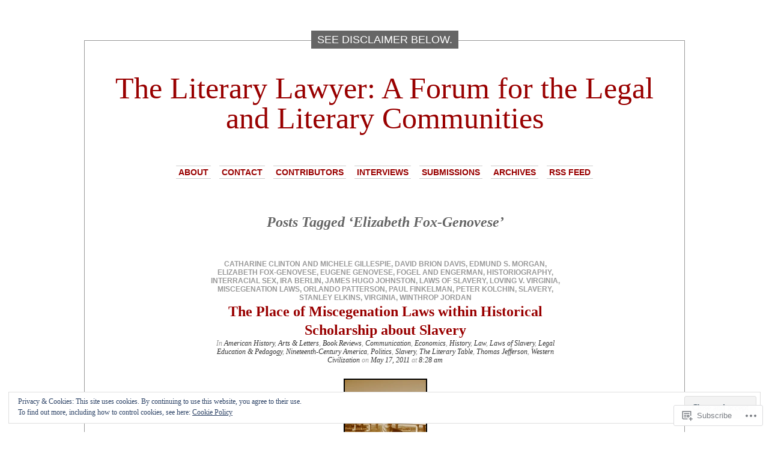

--- FILE ---
content_type: text/html; charset=UTF-8
request_url: https://allenmendenhallblog.com/tag/elizabeth-fox-genovese/
body_size: 26487
content:
<!DOCTYPE html PUBLIC "-//W3C//DTD XHTML 1.0 Transitional//EN" "http://www.w3.org/TR/xhtml1/DTD/xhtml1-transitional.dtd">
<html xmlns="http://www.w3.org/1999/xhtml" lang="en">

<head profile="http://gmpg.org/xfn/11">
<meta http-equiv="Content-Type" content="text/html; charset=UTF-8" />
<title>Elizabeth Fox-Genovese | The Literary Lawyer: A Forum for the Legal and Literary Communities</title>
<link rel="pingback" href="https://allenmendenhallblog.com/xmlrpc.php" />
	<style type="text/css" media="screen">
			#container h1.sitename {
			font-size: 50px;
		}
	</style>
	<meta name='robots' content='max-image-preview:large' />

<!-- Async WordPress.com Remote Login -->
<script id="wpcom_remote_login_js">
var wpcom_remote_login_extra_auth = '';
function wpcom_remote_login_remove_dom_node_id( element_id ) {
	var dom_node = document.getElementById( element_id );
	if ( dom_node ) { dom_node.parentNode.removeChild( dom_node ); }
}
function wpcom_remote_login_remove_dom_node_classes( class_name ) {
	var dom_nodes = document.querySelectorAll( '.' + class_name );
	for ( var i = 0; i < dom_nodes.length; i++ ) {
		dom_nodes[ i ].parentNode.removeChild( dom_nodes[ i ] );
	}
}
function wpcom_remote_login_final_cleanup() {
	wpcom_remote_login_remove_dom_node_classes( "wpcom_remote_login_msg" );
	wpcom_remote_login_remove_dom_node_id( "wpcom_remote_login_key" );
	wpcom_remote_login_remove_dom_node_id( "wpcom_remote_login_validate" );
	wpcom_remote_login_remove_dom_node_id( "wpcom_remote_login_js" );
	wpcom_remote_login_remove_dom_node_id( "wpcom_request_access_iframe" );
	wpcom_remote_login_remove_dom_node_id( "wpcom_request_access_styles" );
}

// Watch for messages back from the remote login
window.addEventListener( "message", function( e ) {
	if ( e.origin === "https://r-login.wordpress.com" ) {
		var data = {};
		try {
			data = JSON.parse( e.data );
		} catch( e ) {
			wpcom_remote_login_final_cleanup();
			return;
		}

		if ( data.msg === 'LOGIN' ) {
			// Clean up the login check iframe
			wpcom_remote_login_remove_dom_node_id( "wpcom_remote_login_key" );

			var id_regex = new RegExp( /^[0-9]+$/ );
			var token_regex = new RegExp( /^.*|.*|.*$/ );
			if (
				token_regex.test( data.token )
				&& id_regex.test( data.wpcomid )
			) {
				// We have everything we need to ask for a login
				var script = document.createElement( "script" );
				script.setAttribute( "id", "wpcom_remote_login_validate" );
				script.src = '/remote-login.php?wpcom_remote_login=validate'
					+ '&wpcomid=' + data.wpcomid
					+ '&token=' + encodeURIComponent( data.token )
					+ '&host=' + window.location.protocol
					+ '//' + window.location.hostname
					+ '&postid=570'
					+ '&is_singular=';
				document.body.appendChild( script );
			}

			return;
		}

		// Safari ITP, not logged in, so redirect
		if ( data.msg === 'LOGIN-REDIRECT' ) {
			window.location = 'https://wordpress.com/log-in?redirect_to=' + window.location.href;
			return;
		}

		// Safari ITP, storage access failed, remove the request
		if ( data.msg === 'LOGIN-REMOVE' ) {
			var css_zap = 'html { -webkit-transition: margin-top 1s; transition: margin-top 1s; } /* 9001 */ html { margin-top: 0 !important; } * html body { margin-top: 0 !important; } @media screen and ( max-width: 782px ) { html { margin-top: 0 !important; } * html body { margin-top: 0 !important; } }';
			var style_zap = document.createElement( 'style' );
			style_zap.type = 'text/css';
			style_zap.appendChild( document.createTextNode( css_zap ) );
			document.body.appendChild( style_zap );

			var e = document.getElementById( 'wpcom_request_access_iframe' );
			e.parentNode.removeChild( e );

			document.cookie = 'wordpress_com_login_access=denied; path=/; max-age=31536000';

			return;
		}

		// Safari ITP
		if ( data.msg === 'REQUEST_ACCESS' ) {
			console.log( 'request access: safari' );

			// Check ITP iframe enable/disable knob
			if ( wpcom_remote_login_extra_auth !== 'safari_itp_iframe' ) {
				return;
			}

			// If we are in a "private window" there is no ITP.
			var private_window = false;
			try {
				var opendb = window.openDatabase( null, null, null, null );
			} catch( e ) {
				private_window = true;
			}

			if ( private_window ) {
				console.log( 'private window' );
				return;
			}

			var iframe = document.createElement( 'iframe' );
			iframe.id = 'wpcom_request_access_iframe';
			iframe.setAttribute( 'scrolling', 'no' );
			iframe.setAttribute( 'sandbox', 'allow-storage-access-by-user-activation allow-scripts allow-same-origin allow-top-navigation-by-user-activation' );
			iframe.src = 'https://r-login.wordpress.com/remote-login.php?wpcom_remote_login=request_access&origin=' + encodeURIComponent( data.origin ) + '&wpcomid=' + encodeURIComponent( data.wpcomid );

			var css = 'html { -webkit-transition: margin-top 1s; transition: margin-top 1s; } /* 9001 */ html { margin-top: 46px !important; } * html body { margin-top: 46px !important; } @media screen and ( max-width: 660px ) { html { margin-top: 71px !important; } * html body { margin-top: 71px !important; } #wpcom_request_access_iframe { display: block; height: 71px !important; } } #wpcom_request_access_iframe { border: 0px; height: 46px; position: fixed; top: 0; left: 0; width: 100%; min-width: 100%; z-index: 99999; background: #23282d; } ';

			var style = document.createElement( 'style' );
			style.type = 'text/css';
			style.id = 'wpcom_request_access_styles';
			style.appendChild( document.createTextNode( css ) );
			document.body.appendChild( style );

			document.body.appendChild( iframe );
		}

		if ( data.msg === 'DONE' ) {
			wpcom_remote_login_final_cleanup();
		}
	}
}, false );

// Inject the remote login iframe after the page has had a chance to load
// more critical resources
window.addEventListener( "DOMContentLoaded", function( e ) {
	var iframe = document.createElement( "iframe" );
	iframe.style.display = "none";
	iframe.setAttribute( "scrolling", "no" );
	iframe.setAttribute( "id", "wpcom_remote_login_key" );
	iframe.src = "https://r-login.wordpress.com/remote-login.php"
		+ "?wpcom_remote_login=key"
		+ "&origin=aHR0cHM6Ly9hbGxlbm1lbmRlbmhhbGxibG9nLmNvbQ%3D%3D"
		+ "&wpcomid=11652941"
		+ "&time=" + Math.floor( Date.now() / 1000 );
	document.body.appendChild( iframe );
}, false );
</script>
<link rel='dns-prefetch' href='//s0.wp.com' />
<link rel="alternate" type="application/rss+xml" title="The Literary Lawyer: A Forum for the Legal and Literary Communities &raquo; Feed" href="https://allenmendenhallblog.com/feed/" />
<link rel="alternate" type="application/rss+xml" title="The Literary Lawyer: A Forum for the Legal and Literary Communities &raquo; Comments Feed" href="https://allenmendenhallblog.com/comments/feed/" />
<link rel="alternate" type="application/rss+xml" title="The Literary Lawyer: A Forum for the Legal and Literary Communities &raquo; Elizabeth Fox-Genovese Tag Feed" href="https://allenmendenhallblog.com/tag/elizabeth-fox-genovese/feed/" />
	<script type="text/javascript">
		/* <![CDATA[ */
		function addLoadEvent(func) {
			var oldonload = window.onload;
			if (typeof window.onload != 'function') {
				window.onload = func;
			} else {
				window.onload = function () {
					oldonload();
					func();
				}
			}
		}
		/* ]]> */
	</script>
	<link crossorigin='anonymous' rel='stylesheet' id='all-css-0-1' href='/_static/??/wp-content/mu-plugins/widgets/eu-cookie-law/templates/style.css,/wp-content/mu-plugins/likes/jetpack-likes.css?m=1743883414j&cssminify=yes' type='text/css' media='all' />
<style id='wp-emoji-styles-inline-css'>

	img.wp-smiley, img.emoji {
		display: inline !important;
		border: none !important;
		box-shadow: none !important;
		height: 1em !important;
		width: 1em !important;
		margin: 0 0.07em !important;
		vertical-align: -0.1em !important;
		background: none !important;
		padding: 0 !important;
	}
/*# sourceURL=wp-emoji-styles-inline-css */
</style>
<link crossorigin='anonymous' rel='stylesheet' id='all-css-2-1' href='/wp-content/plugins/gutenberg-core/v22.2.0/build/styles/block-library/style.css?m=1764855221i&cssminify=yes' type='text/css' media='all' />
<style id='wp-block-library-inline-css'>
.has-text-align-justify {
	text-align:justify;
}
.has-text-align-justify{text-align:justify;}

/*# sourceURL=wp-block-library-inline-css */
</style><style id='global-styles-inline-css'>
:root{--wp--preset--aspect-ratio--square: 1;--wp--preset--aspect-ratio--4-3: 4/3;--wp--preset--aspect-ratio--3-4: 3/4;--wp--preset--aspect-ratio--3-2: 3/2;--wp--preset--aspect-ratio--2-3: 2/3;--wp--preset--aspect-ratio--16-9: 16/9;--wp--preset--aspect-ratio--9-16: 9/16;--wp--preset--color--black: #000000;--wp--preset--color--cyan-bluish-gray: #abb8c3;--wp--preset--color--white: #ffffff;--wp--preset--color--pale-pink: #f78da7;--wp--preset--color--vivid-red: #cf2e2e;--wp--preset--color--luminous-vivid-orange: #ff6900;--wp--preset--color--luminous-vivid-amber: #fcb900;--wp--preset--color--light-green-cyan: #7bdcb5;--wp--preset--color--vivid-green-cyan: #00d084;--wp--preset--color--pale-cyan-blue: #8ed1fc;--wp--preset--color--vivid-cyan-blue: #0693e3;--wp--preset--color--vivid-purple: #9b51e0;--wp--preset--gradient--vivid-cyan-blue-to-vivid-purple: linear-gradient(135deg,rgb(6,147,227) 0%,rgb(155,81,224) 100%);--wp--preset--gradient--light-green-cyan-to-vivid-green-cyan: linear-gradient(135deg,rgb(122,220,180) 0%,rgb(0,208,130) 100%);--wp--preset--gradient--luminous-vivid-amber-to-luminous-vivid-orange: linear-gradient(135deg,rgb(252,185,0) 0%,rgb(255,105,0) 100%);--wp--preset--gradient--luminous-vivid-orange-to-vivid-red: linear-gradient(135deg,rgb(255,105,0) 0%,rgb(207,46,46) 100%);--wp--preset--gradient--very-light-gray-to-cyan-bluish-gray: linear-gradient(135deg,rgb(238,238,238) 0%,rgb(169,184,195) 100%);--wp--preset--gradient--cool-to-warm-spectrum: linear-gradient(135deg,rgb(74,234,220) 0%,rgb(151,120,209) 20%,rgb(207,42,186) 40%,rgb(238,44,130) 60%,rgb(251,105,98) 80%,rgb(254,248,76) 100%);--wp--preset--gradient--blush-light-purple: linear-gradient(135deg,rgb(255,206,236) 0%,rgb(152,150,240) 100%);--wp--preset--gradient--blush-bordeaux: linear-gradient(135deg,rgb(254,205,165) 0%,rgb(254,45,45) 50%,rgb(107,0,62) 100%);--wp--preset--gradient--luminous-dusk: linear-gradient(135deg,rgb(255,203,112) 0%,rgb(199,81,192) 50%,rgb(65,88,208) 100%);--wp--preset--gradient--pale-ocean: linear-gradient(135deg,rgb(255,245,203) 0%,rgb(182,227,212) 50%,rgb(51,167,181) 100%);--wp--preset--gradient--electric-grass: linear-gradient(135deg,rgb(202,248,128) 0%,rgb(113,206,126) 100%);--wp--preset--gradient--midnight: linear-gradient(135deg,rgb(2,3,129) 0%,rgb(40,116,252) 100%);--wp--preset--font-size--small: 13px;--wp--preset--font-size--medium: 20px;--wp--preset--font-size--large: 36px;--wp--preset--font-size--x-large: 42px;--wp--preset--font-family--albert-sans: 'Albert Sans', sans-serif;--wp--preset--font-family--alegreya: Alegreya, serif;--wp--preset--font-family--arvo: Arvo, serif;--wp--preset--font-family--bodoni-moda: 'Bodoni Moda', serif;--wp--preset--font-family--bricolage-grotesque: 'Bricolage Grotesque', sans-serif;--wp--preset--font-family--cabin: Cabin, sans-serif;--wp--preset--font-family--chivo: Chivo, sans-serif;--wp--preset--font-family--commissioner: Commissioner, sans-serif;--wp--preset--font-family--cormorant: Cormorant, serif;--wp--preset--font-family--courier-prime: 'Courier Prime', monospace;--wp--preset--font-family--crimson-pro: 'Crimson Pro', serif;--wp--preset--font-family--dm-mono: 'DM Mono', monospace;--wp--preset--font-family--dm-sans: 'DM Sans', sans-serif;--wp--preset--font-family--dm-serif-display: 'DM Serif Display', serif;--wp--preset--font-family--domine: Domine, serif;--wp--preset--font-family--eb-garamond: 'EB Garamond', serif;--wp--preset--font-family--epilogue: Epilogue, sans-serif;--wp--preset--font-family--fahkwang: Fahkwang, sans-serif;--wp--preset--font-family--figtree: Figtree, sans-serif;--wp--preset--font-family--fira-sans: 'Fira Sans', sans-serif;--wp--preset--font-family--fjalla-one: 'Fjalla One', sans-serif;--wp--preset--font-family--fraunces: Fraunces, serif;--wp--preset--font-family--gabarito: Gabarito, system-ui;--wp--preset--font-family--ibm-plex-mono: 'IBM Plex Mono', monospace;--wp--preset--font-family--ibm-plex-sans: 'IBM Plex Sans', sans-serif;--wp--preset--font-family--ibarra-real-nova: 'Ibarra Real Nova', serif;--wp--preset--font-family--instrument-serif: 'Instrument Serif', serif;--wp--preset--font-family--inter: Inter, sans-serif;--wp--preset--font-family--josefin-sans: 'Josefin Sans', sans-serif;--wp--preset--font-family--jost: Jost, sans-serif;--wp--preset--font-family--libre-baskerville: 'Libre Baskerville', serif;--wp--preset--font-family--libre-franklin: 'Libre Franklin', sans-serif;--wp--preset--font-family--literata: Literata, serif;--wp--preset--font-family--lora: Lora, serif;--wp--preset--font-family--merriweather: Merriweather, serif;--wp--preset--font-family--montserrat: Montserrat, sans-serif;--wp--preset--font-family--newsreader: Newsreader, serif;--wp--preset--font-family--noto-sans-mono: 'Noto Sans Mono', sans-serif;--wp--preset--font-family--nunito: Nunito, sans-serif;--wp--preset--font-family--open-sans: 'Open Sans', sans-serif;--wp--preset--font-family--overpass: Overpass, sans-serif;--wp--preset--font-family--pt-serif: 'PT Serif', serif;--wp--preset--font-family--petrona: Petrona, serif;--wp--preset--font-family--piazzolla: Piazzolla, serif;--wp--preset--font-family--playfair-display: 'Playfair Display', serif;--wp--preset--font-family--plus-jakarta-sans: 'Plus Jakarta Sans', sans-serif;--wp--preset--font-family--poppins: Poppins, sans-serif;--wp--preset--font-family--raleway: Raleway, sans-serif;--wp--preset--font-family--roboto: Roboto, sans-serif;--wp--preset--font-family--roboto-slab: 'Roboto Slab', serif;--wp--preset--font-family--rubik: Rubik, sans-serif;--wp--preset--font-family--rufina: Rufina, serif;--wp--preset--font-family--sora: Sora, sans-serif;--wp--preset--font-family--source-sans-3: 'Source Sans 3', sans-serif;--wp--preset--font-family--source-serif-4: 'Source Serif 4', serif;--wp--preset--font-family--space-mono: 'Space Mono', monospace;--wp--preset--font-family--syne: Syne, sans-serif;--wp--preset--font-family--texturina: Texturina, serif;--wp--preset--font-family--urbanist: Urbanist, sans-serif;--wp--preset--font-family--work-sans: 'Work Sans', sans-serif;--wp--preset--spacing--20: 0.44rem;--wp--preset--spacing--30: 0.67rem;--wp--preset--spacing--40: 1rem;--wp--preset--spacing--50: 1.5rem;--wp--preset--spacing--60: 2.25rem;--wp--preset--spacing--70: 3.38rem;--wp--preset--spacing--80: 5.06rem;--wp--preset--shadow--natural: 6px 6px 9px rgba(0, 0, 0, 0.2);--wp--preset--shadow--deep: 12px 12px 50px rgba(0, 0, 0, 0.4);--wp--preset--shadow--sharp: 6px 6px 0px rgba(0, 0, 0, 0.2);--wp--preset--shadow--outlined: 6px 6px 0px -3px rgb(255, 255, 255), 6px 6px rgb(0, 0, 0);--wp--preset--shadow--crisp: 6px 6px 0px rgb(0, 0, 0);}:where(.is-layout-flex){gap: 0.5em;}:where(.is-layout-grid){gap: 0.5em;}body .is-layout-flex{display: flex;}.is-layout-flex{flex-wrap: wrap;align-items: center;}.is-layout-flex > :is(*, div){margin: 0;}body .is-layout-grid{display: grid;}.is-layout-grid > :is(*, div){margin: 0;}:where(.wp-block-columns.is-layout-flex){gap: 2em;}:where(.wp-block-columns.is-layout-grid){gap: 2em;}:where(.wp-block-post-template.is-layout-flex){gap: 1.25em;}:where(.wp-block-post-template.is-layout-grid){gap: 1.25em;}.has-black-color{color: var(--wp--preset--color--black) !important;}.has-cyan-bluish-gray-color{color: var(--wp--preset--color--cyan-bluish-gray) !important;}.has-white-color{color: var(--wp--preset--color--white) !important;}.has-pale-pink-color{color: var(--wp--preset--color--pale-pink) !important;}.has-vivid-red-color{color: var(--wp--preset--color--vivid-red) !important;}.has-luminous-vivid-orange-color{color: var(--wp--preset--color--luminous-vivid-orange) !important;}.has-luminous-vivid-amber-color{color: var(--wp--preset--color--luminous-vivid-amber) !important;}.has-light-green-cyan-color{color: var(--wp--preset--color--light-green-cyan) !important;}.has-vivid-green-cyan-color{color: var(--wp--preset--color--vivid-green-cyan) !important;}.has-pale-cyan-blue-color{color: var(--wp--preset--color--pale-cyan-blue) !important;}.has-vivid-cyan-blue-color{color: var(--wp--preset--color--vivid-cyan-blue) !important;}.has-vivid-purple-color{color: var(--wp--preset--color--vivid-purple) !important;}.has-black-background-color{background-color: var(--wp--preset--color--black) !important;}.has-cyan-bluish-gray-background-color{background-color: var(--wp--preset--color--cyan-bluish-gray) !important;}.has-white-background-color{background-color: var(--wp--preset--color--white) !important;}.has-pale-pink-background-color{background-color: var(--wp--preset--color--pale-pink) !important;}.has-vivid-red-background-color{background-color: var(--wp--preset--color--vivid-red) !important;}.has-luminous-vivid-orange-background-color{background-color: var(--wp--preset--color--luminous-vivid-orange) !important;}.has-luminous-vivid-amber-background-color{background-color: var(--wp--preset--color--luminous-vivid-amber) !important;}.has-light-green-cyan-background-color{background-color: var(--wp--preset--color--light-green-cyan) !important;}.has-vivid-green-cyan-background-color{background-color: var(--wp--preset--color--vivid-green-cyan) !important;}.has-pale-cyan-blue-background-color{background-color: var(--wp--preset--color--pale-cyan-blue) !important;}.has-vivid-cyan-blue-background-color{background-color: var(--wp--preset--color--vivid-cyan-blue) !important;}.has-vivid-purple-background-color{background-color: var(--wp--preset--color--vivid-purple) !important;}.has-black-border-color{border-color: var(--wp--preset--color--black) !important;}.has-cyan-bluish-gray-border-color{border-color: var(--wp--preset--color--cyan-bluish-gray) !important;}.has-white-border-color{border-color: var(--wp--preset--color--white) !important;}.has-pale-pink-border-color{border-color: var(--wp--preset--color--pale-pink) !important;}.has-vivid-red-border-color{border-color: var(--wp--preset--color--vivid-red) !important;}.has-luminous-vivid-orange-border-color{border-color: var(--wp--preset--color--luminous-vivid-orange) !important;}.has-luminous-vivid-amber-border-color{border-color: var(--wp--preset--color--luminous-vivid-amber) !important;}.has-light-green-cyan-border-color{border-color: var(--wp--preset--color--light-green-cyan) !important;}.has-vivid-green-cyan-border-color{border-color: var(--wp--preset--color--vivid-green-cyan) !important;}.has-pale-cyan-blue-border-color{border-color: var(--wp--preset--color--pale-cyan-blue) !important;}.has-vivid-cyan-blue-border-color{border-color: var(--wp--preset--color--vivid-cyan-blue) !important;}.has-vivid-purple-border-color{border-color: var(--wp--preset--color--vivid-purple) !important;}.has-vivid-cyan-blue-to-vivid-purple-gradient-background{background: var(--wp--preset--gradient--vivid-cyan-blue-to-vivid-purple) !important;}.has-light-green-cyan-to-vivid-green-cyan-gradient-background{background: var(--wp--preset--gradient--light-green-cyan-to-vivid-green-cyan) !important;}.has-luminous-vivid-amber-to-luminous-vivid-orange-gradient-background{background: var(--wp--preset--gradient--luminous-vivid-amber-to-luminous-vivid-orange) !important;}.has-luminous-vivid-orange-to-vivid-red-gradient-background{background: var(--wp--preset--gradient--luminous-vivid-orange-to-vivid-red) !important;}.has-very-light-gray-to-cyan-bluish-gray-gradient-background{background: var(--wp--preset--gradient--very-light-gray-to-cyan-bluish-gray) !important;}.has-cool-to-warm-spectrum-gradient-background{background: var(--wp--preset--gradient--cool-to-warm-spectrum) !important;}.has-blush-light-purple-gradient-background{background: var(--wp--preset--gradient--blush-light-purple) !important;}.has-blush-bordeaux-gradient-background{background: var(--wp--preset--gradient--blush-bordeaux) !important;}.has-luminous-dusk-gradient-background{background: var(--wp--preset--gradient--luminous-dusk) !important;}.has-pale-ocean-gradient-background{background: var(--wp--preset--gradient--pale-ocean) !important;}.has-electric-grass-gradient-background{background: var(--wp--preset--gradient--electric-grass) !important;}.has-midnight-gradient-background{background: var(--wp--preset--gradient--midnight) !important;}.has-small-font-size{font-size: var(--wp--preset--font-size--small) !important;}.has-medium-font-size{font-size: var(--wp--preset--font-size--medium) !important;}.has-large-font-size{font-size: var(--wp--preset--font-size--large) !important;}.has-x-large-font-size{font-size: var(--wp--preset--font-size--x-large) !important;}.has-albert-sans-font-family{font-family: var(--wp--preset--font-family--albert-sans) !important;}.has-alegreya-font-family{font-family: var(--wp--preset--font-family--alegreya) !important;}.has-arvo-font-family{font-family: var(--wp--preset--font-family--arvo) !important;}.has-bodoni-moda-font-family{font-family: var(--wp--preset--font-family--bodoni-moda) !important;}.has-bricolage-grotesque-font-family{font-family: var(--wp--preset--font-family--bricolage-grotesque) !important;}.has-cabin-font-family{font-family: var(--wp--preset--font-family--cabin) !important;}.has-chivo-font-family{font-family: var(--wp--preset--font-family--chivo) !important;}.has-commissioner-font-family{font-family: var(--wp--preset--font-family--commissioner) !important;}.has-cormorant-font-family{font-family: var(--wp--preset--font-family--cormorant) !important;}.has-courier-prime-font-family{font-family: var(--wp--preset--font-family--courier-prime) !important;}.has-crimson-pro-font-family{font-family: var(--wp--preset--font-family--crimson-pro) !important;}.has-dm-mono-font-family{font-family: var(--wp--preset--font-family--dm-mono) !important;}.has-dm-sans-font-family{font-family: var(--wp--preset--font-family--dm-sans) !important;}.has-dm-serif-display-font-family{font-family: var(--wp--preset--font-family--dm-serif-display) !important;}.has-domine-font-family{font-family: var(--wp--preset--font-family--domine) !important;}.has-eb-garamond-font-family{font-family: var(--wp--preset--font-family--eb-garamond) !important;}.has-epilogue-font-family{font-family: var(--wp--preset--font-family--epilogue) !important;}.has-fahkwang-font-family{font-family: var(--wp--preset--font-family--fahkwang) !important;}.has-figtree-font-family{font-family: var(--wp--preset--font-family--figtree) !important;}.has-fira-sans-font-family{font-family: var(--wp--preset--font-family--fira-sans) !important;}.has-fjalla-one-font-family{font-family: var(--wp--preset--font-family--fjalla-one) !important;}.has-fraunces-font-family{font-family: var(--wp--preset--font-family--fraunces) !important;}.has-gabarito-font-family{font-family: var(--wp--preset--font-family--gabarito) !important;}.has-ibm-plex-mono-font-family{font-family: var(--wp--preset--font-family--ibm-plex-mono) !important;}.has-ibm-plex-sans-font-family{font-family: var(--wp--preset--font-family--ibm-plex-sans) !important;}.has-ibarra-real-nova-font-family{font-family: var(--wp--preset--font-family--ibarra-real-nova) !important;}.has-instrument-serif-font-family{font-family: var(--wp--preset--font-family--instrument-serif) !important;}.has-inter-font-family{font-family: var(--wp--preset--font-family--inter) !important;}.has-josefin-sans-font-family{font-family: var(--wp--preset--font-family--josefin-sans) !important;}.has-jost-font-family{font-family: var(--wp--preset--font-family--jost) !important;}.has-libre-baskerville-font-family{font-family: var(--wp--preset--font-family--libre-baskerville) !important;}.has-libre-franklin-font-family{font-family: var(--wp--preset--font-family--libre-franklin) !important;}.has-literata-font-family{font-family: var(--wp--preset--font-family--literata) !important;}.has-lora-font-family{font-family: var(--wp--preset--font-family--lora) !important;}.has-merriweather-font-family{font-family: var(--wp--preset--font-family--merriweather) !important;}.has-montserrat-font-family{font-family: var(--wp--preset--font-family--montserrat) !important;}.has-newsreader-font-family{font-family: var(--wp--preset--font-family--newsreader) !important;}.has-noto-sans-mono-font-family{font-family: var(--wp--preset--font-family--noto-sans-mono) !important;}.has-nunito-font-family{font-family: var(--wp--preset--font-family--nunito) !important;}.has-open-sans-font-family{font-family: var(--wp--preset--font-family--open-sans) !important;}.has-overpass-font-family{font-family: var(--wp--preset--font-family--overpass) !important;}.has-pt-serif-font-family{font-family: var(--wp--preset--font-family--pt-serif) !important;}.has-petrona-font-family{font-family: var(--wp--preset--font-family--petrona) !important;}.has-piazzolla-font-family{font-family: var(--wp--preset--font-family--piazzolla) !important;}.has-playfair-display-font-family{font-family: var(--wp--preset--font-family--playfair-display) !important;}.has-plus-jakarta-sans-font-family{font-family: var(--wp--preset--font-family--plus-jakarta-sans) !important;}.has-poppins-font-family{font-family: var(--wp--preset--font-family--poppins) !important;}.has-raleway-font-family{font-family: var(--wp--preset--font-family--raleway) !important;}.has-roboto-font-family{font-family: var(--wp--preset--font-family--roboto) !important;}.has-roboto-slab-font-family{font-family: var(--wp--preset--font-family--roboto-slab) !important;}.has-rubik-font-family{font-family: var(--wp--preset--font-family--rubik) !important;}.has-rufina-font-family{font-family: var(--wp--preset--font-family--rufina) !important;}.has-sora-font-family{font-family: var(--wp--preset--font-family--sora) !important;}.has-source-sans-3-font-family{font-family: var(--wp--preset--font-family--source-sans-3) !important;}.has-source-serif-4-font-family{font-family: var(--wp--preset--font-family--source-serif-4) !important;}.has-space-mono-font-family{font-family: var(--wp--preset--font-family--space-mono) !important;}.has-syne-font-family{font-family: var(--wp--preset--font-family--syne) !important;}.has-texturina-font-family{font-family: var(--wp--preset--font-family--texturina) !important;}.has-urbanist-font-family{font-family: var(--wp--preset--font-family--urbanist) !important;}.has-work-sans-font-family{font-family: var(--wp--preset--font-family--work-sans) !important;}
/*# sourceURL=global-styles-inline-css */
</style>

<style id='classic-theme-styles-inline-css'>
/*! This file is auto-generated */
.wp-block-button__link{color:#fff;background-color:#32373c;border-radius:9999px;box-shadow:none;text-decoration:none;padding:calc(.667em + 2px) calc(1.333em + 2px);font-size:1.125em}.wp-block-file__button{background:#32373c;color:#fff;text-decoration:none}
/*# sourceURL=/wp-includes/css/classic-themes.min.css */
</style>
<link crossorigin='anonymous' rel='stylesheet' id='all-css-4-1' href='/_static/??-eJx9j9sKwjAQRH/IzZp6fxC/JZelRrNt6CZW/96IWAWhL8syzJlhcEzg+i5TlzHF0oZO0PU29u4q2Ci9VxokcIoEA93UGn2QPDlA8iOSciIL/AniAt+sgarOyeSXg8kHQ5G42uawMfiWcsXl80Om+zySag1YmwYSgXo5FIZ8rl3yx71lTMWip9QDG6mS8TgNOvFR7zbb1UE3zfLyBEOFbMw=&cssminify=yes' type='text/css' media='all' />
<link crossorigin='anonymous' rel='stylesheet' id='all-css-6-1' href='/_static/??-eJzTLy/QTc7PK0nNK9HPLdUtyClNz8wr1i9KTcrJTwcy0/WTi5G5ekCujj52Temp+bo5+cmJJZn5eSgc3bScxMwikFb7XFtDE1NLExMLc0OTLACohS2q&cssminify=yes' type='text/css' media='all' />
<link crossorigin='anonymous' rel='stylesheet' id='print-css-7-1' href='/wp-content/mu-plugins/global-print/global-print.css?m=1465851035i&cssminify=yes' type='text/css' media='print' />
<style id='jetpack-global-styles-frontend-style-inline-css'>
:root { --font-headings: unset; --font-base: unset; --font-headings-default: -apple-system,BlinkMacSystemFont,"Segoe UI",Roboto,Oxygen-Sans,Ubuntu,Cantarell,"Helvetica Neue",sans-serif; --font-base-default: -apple-system,BlinkMacSystemFont,"Segoe UI",Roboto,Oxygen-Sans,Ubuntu,Cantarell,"Helvetica Neue",sans-serif;}
/*# sourceURL=jetpack-global-styles-frontend-style-inline-css */
</style>
<link crossorigin='anonymous' rel='stylesheet' id='all-css-10-1' href='/_static/??-eJyNjcEKwjAQRH/IuFRT6kX8FNkmS5K6yQY3Qfx7bfEiXrwM82B4A49qnJRGpUHupnIPqSgs1Cq624chi6zhO5OCRryTR++fW00l7J3qDv43XVNxoOISsmEJol/wY2uR8vs3WggsM/I6uOTzMI3Hw8lOg11eUT1JKA==&cssminify=yes' type='text/css' media='all' />
<script type="text/javascript" id="wpcom-actionbar-placeholder-js-extra">
/* <![CDATA[ */
var actionbardata = {"siteID":"11652941","postID":"0","siteURL":"https://allenmendenhallblog.com","xhrURL":"https://allenmendenhallblog.com/wp-admin/admin-ajax.php","nonce":"2cae54e21c","isLoggedIn":"","statusMessage":"","subsEmailDefault":"instantly","proxyScriptUrl":"https://s0.wp.com/wp-content/js/wpcom-proxy-request.js?m=1513050504i&amp;ver=20211021","i18n":{"followedText":"New posts from this site will now appear in your \u003Ca href=\"https://wordpress.com/reader\"\u003EReader\u003C/a\u003E","foldBar":"Collapse this bar","unfoldBar":"Expand this bar","shortLinkCopied":"Shortlink copied to clipboard."}};
//# sourceURL=wpcom-actionbar-placeholder-js-extra
/* ]]> */
</script>
<script type="text/javascript" id="jetpack-mu-wpcom-settings-js-before">
/* <![CDATA[ */
var JETPACK_MU_WPCOM_SETTINGS = {"assetsUrl":"https://s0.wp.com/wp-content/mu-plugins/jetpack-mu-wpcom-plugin/moon/jetpack_vendor/automattic/jetpack-mu-wpcom/src/build/"};
//# sourceURL=jetpack-mu-wpcom-settings-js-before
/* ]]> */
</script>
<script crossorigin='anonymous' type='text/javascript'  src='/_static/??-eJyFjckOwiAQhl/I6dQat4PxWSgQhLCMDFj79tJYE+PF05f8K04EMsWiY0HHmH0Byuk5d4432Dwbpa9K82K6e9V5XtEFG/+GIFiTRdHf4c9buenQKlRHVJoSBMFNEgpZZkuFV/7WRp8MkK/GRsYpZSUUg/SC+f0vA+FjWAAxRTCKcpu4hsv2OPT7XX84nd0LTfNaQA=='></script>
<script type="text/javascript" id="rlt-proxy-js-after">
/* <![CDATA[ */
	rltInitialize( {"token":null,"iframeOrigins":["https:\/\/widgets.wp.com"]} );
//# sourceURL=rlt-proxy-js-after
/* ]]> */
</script>
<link rel="EditURI" type="application/rsd+xml" title="RSD" href="https://allenmendenhall.wordpress.com/xmlrpc.php?rsd" />
<meta name="generator" content="WordPress.com" />

<!-- Jetpack Open Graph Tags -->
<meta property="og:type" content="website" />
<meta property="og:title" content="Elizabeth Fox-Genovese &#8211; The Literary Lawyer: A Forum for the Legal and Literary Communities" />
<meta property="og:url" content="https://allenmendenhallblog.com/tag/elizabeth-fox-genovese/" />
<meta property="og:site_name" content="The Literary Lawyer: A Forum for the Legal and Literary Communities" />
<meta property="og:image" content="https://secure.gravatar.com/blavatar/242778bce1987b6f4efdc9a5ff1370f35b87d77bf3521be51c6f3ba1b316f0db?s=200&#038;ts=1766204869" />
<meta property="og:image:width" content="200" />
<meta property="og:image:height" content="200" />
<meta property="og:image:alt" content="" />
<meta property="og:locale" content="en_US" />
<meta name="twitter:creator" content="@SouthLitReview" />
<meta name="twitter:site" content="@SouthLitReview" />

<!-- End Jetpack Open Graph Tags -->
<link rel="shortcut icon" type="image/x-icon" href="https://secure.gravatar.com/blavatar/242778bce1987b6f4efdc9a5ff1370f35b87d77bf3521be51c6f3ba1b316f0db?s=32" sizes="16x16" />
<link rel="icon" type="image/x-icon" href="https://secure.gravatar.com/blavatar/242778bce1987b6f4efdc9a5ff1370f35b87d77bf3521be51c6f3ba1b316f0db?s=32" sizes="16x16" />
<link rel="apple-touch-icon" href="https://secure.gravatar.com/blavatar/242778bce1987b6f4efdc9a5ff1370f35b87d77bf3521be51c6f3ba1b316f0db?s=114" />
<link rel='openid.server' href='https://allenmendenhallblog.com/?openidserver=1' />
<link rel='openid.delegate' href='https://allenmendenhallblog.com/' />
<link rel="search" type="application/opensearchdescription+xml" href="https://allenmendenhallblog.com/osd.xml" title="The Literary Lawyer: A Forum for the Legal and Literary Communities" />
<link rel="search" type="application/opensearchdescription+xml" href="https://s1.wp.com/opensearch.xml" title="WordPress.com" />
		<style id="wpcom-hotfix-masterbar-style">
			@media screen and (min-width: 783px) {
				#wpadminbar .quicklinks li#wp-admin-bar-my-account.with-avatar > a img {
					margin-top: 5px;
				}
			}
		</style>
		<meta name="description" content="Posts about Elizabeth Fox-Genovese written by Allen Porter Mendenhall" />
		<script type="text/javascript">

			window.doNotSellCallback = function() {

				var linkElements = [
					'a[href="https://wordpress.com/?ref=footer_blog"]',
					'a[href="https://wordpress.com/?ref=footer_website"]',
					'a[href="https://wordpress.com/?ref=vertical_footer"]',
					'a[href^="https://wordpress.com/?ref=footer_segment_"]',
				].join(',');

				var dnsLink = document.createElement( 'a' );
				dnsLink.href = 'https://wordpress.com/advertising-program-optout/';
				dnsLink.classList.add( 'do-not-sell-link' );
				dnsLink.rel = 'nofollow';
				dnsLink.style.marginLeft = '0.5em';
				dnsLink.textContent = 'Do Not Sell or Share My Personal Information';

				var creditLinks = document.querySelectorAll( linkElements );

				if ( 0 === creditLinks.length ) {
					return false;
				}

				Array.prototype.forEach.call( creditLinks, function( el ) {
					el.insertAdjacentElement( 'afterend', dnsLink );
				});

				return true;
			};

		</script>
		<script type="text/javascript">
	window.google_analytics_uacct = "UA-52447-2";
</script>

<script type="text/javascript">
	var _gaq = _gaq || [];
	_gaq.push(['_setAccount', 'UA-52447-2']);
	_gaq.push(['_gat._anonymizeIp']);
	_gaq.push(['_setDomainName', 'none']);
	_gaq.push(['_setAllowLinker', true]);
	_gaq.push(['_initData']);
	_gaq.push(['_trackPageview']);

	(function() {
		var ga = document.createElement('script'); ga.type = 'text/javascript'; ga.async = true;
		ga.src = ('https:' == document.location.protocol ? 'https://ssl' : 'http://www') + '.google-analytics.com/ga.js';
		(document.getElementsByTagName('head')[0] || document.getElementsByTagName('body')[0]).appendChild(ga);
	})();
</script>
<link crossorigin='anonymous' rel='stylesheet' id='all-css-2-3' href='/_static/??-eJyVjkEKwkAMRS9kG2rR4kI8irTpIGknyTCZ0OtXsRXc6fJ9Ho8PS6pQpQQpwF6l6A8SgymU1OO8MbCqwJ0EYYiKs4EtlEKu0ewAvxdYR4/BAPusbiF+pH34N/i+5BRHMB8MM6VC+pS/qGaSV/nG16Y7tZfu3DbHaQXdH15M&cssminify=yes' type='text/css' media='all' />
</head>
<body class="archive tag tag-elizabeth-fox-genovese tag-57236045 wp-theme-pubdepo-masthead customizer-styles-applied jetpack-reblog-enabled">
<div id="page">

<h1 class="name"><a href="https://allenmendenhallblog.com/" title="Musings on Life, Law, and Liberal Arts"><span>
See Disclaimer Below.</span></a></h1>

<div id="container">
	<div class="sleeve">

		<div id="header">
			<h1 class="sitename">
			<a href="https://allenmendenhallblog.com" title="Musings on Life, Law, and Liberal Arts">			The Literary Lawyer: A Forum for the Legal and Literary Communities			</a>			</h1>

			<div id="menu">
					<ul class="menu">
		<li class="page_item page-item-2"><a href="https://allenmendenhallblog.com/about/">About</a></li>
<li class="page_item page-item-17"><a href="https://allenmendenhallblog.com/contact/">Contact</a></li>
<li class="page_item page-item-383"><a href="https://allenmendenhallblog.com/contributors/">Contributors</a></li>
<li class="page_item page-item-772"><a href="https://allenmendenhallblog.com/interviews/">Interviews</a></li>
<li class="page_item page-item-993"><a href="https://allenmendenhallblog.com/submissions/">Submissions</a></li>
		<li><a href="https://allenmendenhallblog.com/2024/">Archives</a></li>
		<li><a href="https://allenmendenhallblog.com/feed/">RSS Feed</a></li>
	</ul>
			</div>

		</div>

		<div id="content" class="group">

	
				<h2 class="pagetitle">Posts Tagged &#8216;Elizabeth Fox-Genovese&#8217;</h2>
		
					<div class="post-570 post type-post status-publish format-standard hentry category-american-history category-arts-letters category-book-reviews category-communication category-economics-2 category-history category-law-2 category-laws-of-slavery category-legal-education-pedagogy category-nineteenth-century-america category-politics category-slavery category-the-literary-table category-thomas-jefferson category-western-civilization tag-catharine-clinton-and-michele-gillespie tag-david-brion-davis tag-edmund-s-morgan tag-elizabeth-fox-genovese tag-eugene-genovese tag-fogel-and-engerman tag-historiography tag-interracial-sex tag-ira-berlin tag-james-hugo-johnston tag-laws-of-slavery tag-loving-v-virginia tag-miscegenation-laws tag-orlando-patterson tag-paul-finkelman tag-peter-kolchin tag-slavery tag-stanley-elkins tag-virginia tag-winthrop-jordan" id="post-570">
				<p class="postmetadata"><a href="https://allenmendenhallblog.com/tag/catharine-clinton-and-michele-gillespie/" rel="tag">Catharine Clinton and Michele Gillespie</a>, <a href="https://allenmendenhallblog.com/tag/david-brion-davis/" rel="tag">David Brion Davis</a>, <a href="https://allenmendenhallblog.com/tag/edmund-s-morgan/" rel="tag">Edmund S. Morgan</a>, <a href="https://allenmendenhallblog.com/tag/elizabeth-fox-genovese/" rel="tag">Elizabeth Fox-Genovese</a>, <a href="https://allenmendenhallblog.com/tag/eugene-genovese/" rel="tag">Eugene Genovese</a>, <a href="https://allenmendenhallblog.com/tag/fogel-and-engerman/" rel="tag">Fogel and Engerman</a>, <a href="https://allenmendenhallblog.com/tag/historiography/" rel="tag">Historiography</a>, <a href="https://allenmendenhallblog.com/tag/interracial-sex/" rel="tag">Interracial Sex</a>, <a href="https://allenmendenhallblog.com/tag/ira-berlin/" rel="tag">Ira Berlin</a>, <a href="https://allenmendenhallblog.com/tag/james-hugo-johnston/" rel="tag">James Hugo Johnston</a>, <a href="https://allenmendenhallblog.com/tag/laws-of-slavery/" rel="tag">Laws of Slavery</a>, <a href="https://allenmendenhallblog.com/tag/loving-v-virginia/" rel="tag">Loving v. Virginia</a>, <a href="https://allenmendenhallblog.com/tag/miscegenation-laws/" rel="tag">Miscegenation Laws</a>, <a href="https://allenmendenhallblog.com/tag/orlando-patterson/" rel="tag">Orlando Patterson</a>, <a href="https://allenmendenhallblog.com/tag/paul-finkelman/" rel="tag">Paul Finkelman</a>, <a href="https://allenmendenhallblog.com/tag/peter-kolchin/" rel="tag">Peter Kolchin</a>, <a href="https://allenmendenhallblog.com/tag/slavery/" rel="tag">Slavery</a>, <a href="https://allenmendenhallblog.com/tag/stanley-elkins/" rel="tag">Stanley Elkins</a>, <a href="https://allenmendenhallblog.com/tag/virginia/" rel="tag">Virginia</a>, <a href="https://allenmendenhallblog.com/tag/winthrop-jordan/" rel="tag">Winthrop Jordan</a><br /></p>
				<h2><a href="https://allenmendenhallblog.com/2011/05/17/the-place-of-miscegenation-laws-within-historical-scholarship-about-slavery/" rel="bookmark">The Place of Miscegenation Laws within Historical Scholarship about&nbsp;Slavery</a></h2>
				<small>In <a href="https://allenmendenhallblog.com/category/american-history/" rel="category tag">American History</a>, <a href="https://allenmendenhallblog.com/category/arts-letters/" rel="category tag">Arts &amp; Letters</a>, <a href="https://allenmendenhallblog.com/category/book-reviews/" rel="category tag">Book Reviews</a>, <a href="https://allenmendenhallblog.com/category/communication/" rel="category tag">Communication</a>, <a href="https://allenmendenhallblog.com/category/economics-2/" rel="category tag">Economics</a>, <a href="https://allenmendenhallblog.com/category/history/" rel="category tag">History</a>, <a href="https://allenmendenhallblog.com/category/law-2/" rel="category tag">Law</a>, <a href="https://allenmendenhallblog.com/category/laws-of-slavery/" rel="category tag">Laws of Slavery</a>, <a href="https://allenmendenhallblog.com/category/legal-education-pedagogy/" rel="category tag">Legal Education &amp; Pedagogy</a>, <a href="https://allenmendenhallblog.com/category/nineteenth-century-america/" rel="category tag">Nineteenth-Century America</a>, <a href="https://allenmendenhallblog.com/category/politics/" rel="category tag">Politics</a>, <a href="https://allenmendenhallblog.com/category/slavery/" rel="category tag">Slavery</a>, <a href="https://allenmendenhallblog.com/category/the-literary-table/" rel="category tag">The Literary Table</a>, <a href="https://allenmendenhallblog.com/category/thomas-jefferson/" rel="category tag">Thomas Jefferson</a>, <a href="https://allenmendenhallblog.com/category/western-civilization/" rel="category tag">Western Civilization</a> on <strong>May 17, 2011</strong> at <strong>8:28 am</strong></small>

				<div class="entry">
					<p style="text-align:center;"><a href="https://allenmendenhallblog.com/wp-content/uploads/2010/12/allen2010.jpg"><img data-attachment-id="341" data-permalink="https://allenmendenhallblog.com/2010/12/23/the-oft-ignored-mr-turton-the-role-of-district-collector-in-a-passage-to-india/allen2010/" data-orig-file="https://allenmendenhallblog.com/wp-content/uploads/2010/12/allen2010.jpg" data-orig-size="1536,2048" data-comments-opened="1" data-image-meta="{&quot;aperture&quot;:&quot;5.6&quot;,&quot;credit&quot;:&quot;&quot;,&quot;camera&quot;:&quot;Canon PowerShot A400&quot;,&quot;caption&quot;:&quot;&quot;,&quot;created_timestamp&quot;:&quot;1292528196&quot;,&quot;copyright&quot;:&quot;&quot;,&quot;focal_length&quot;:&quot;5.90625&quot;,&quot;iso&quot;:&quot;0&quot;,&quot;shutter_speed&quot;:&quot;0.002&quot;,&quot;title&quot;:&quot;&quot;}" data-image-title="Allen Mendenhall" data-image-description="" data-image-caption="" data-medium-file="https://allenmendenhallblog.com/wp-content/uploads/2010/12/allen2010.jpg?w=225" data-large-file="https://allenmendenhallblog.com/wp-content/uploads/2010/12/allen2010.jpg?w=604" class="aligncenter size-thumbnail wp-image-341" style="border:black 2px solid;" title="Allen Mendenhall" src="https://allenmendenhallblog.com/wp-content/uploads/2010/12/allen2010.jpg?w=113&#038;h=150" alt="Allen Mendenhall"   srcset="https://allenmendenhallblog.com/wp-content/uploads/2010/12/allen2010.jpg?w=135 135w, https://allenmendenhallblog.com/wp-content/uploads/2010/12/allen2010.jpg?w=270 270w, https://allenmendenhallblog.com/wp-content/uploads/2010/12/allen2010.jpg?w=113 113w, https://allenmendenhallblog.com/wp-content/uploads/2010/12/allen2010.jpg?w=225 225w" sizes="(max-width: 135px) 100vw, 135px" /></a></p>
<p style="text-align:left;">The following post appeared at <em><a href="http://literarytable.com/2011/05/16/the-place-of-miscegenation-laws-within-historical-scholarship-about-slavery/">The Literary Table</a>.</em></p>
<p style="text-align:left;">______________________________________________________________________</p>
<p style="text-align:left;">Miscegenation laws, also known as anti-miscegenation laws, increasingly have attracted the attention of scholars of slavery over the last half-century.  Scholarship on slavery first achieved eminence with the publication of such texts as Eric Williams’s <em>Capitalism and Slavery </em>(1944), Frank Tannenbaum’s <em>Slave and Citizen </em>(1946), Kenneth Stampp’s <em>The Peculiar Institution </em>(1956), Stanley Elkins’s <em>Slavery: A Problem in American Institutional and Intellectual Life </em>(1959), and Leon F. Litwack’s <em>North of Slavery</em> (1961).  When Winthrop D. Jordan published his landmark study <em>White Over Black </em>in 1968, miscegenation statutes during the era of American slavery were just beginning to fall within historians’ critical purview.  The <em>Loving v. Virginia</em> case, initiated in 1959 and resolved by the U.S. Supreme Court in 1967, no doubt played an important role in activating scholarship on this issue, especially in light of the Civil Rights movement that called attention to various areas of understudied black history. </p>
<p>In <em>Loving</em>, the Supreme Court struck down Virginia’s miscegenation statutes forbidding marriage between whites and non-whites and ruled that the racial classifications of the statutes restricted the freedom to marry and therefore violated the Equal Protection Clause and Due Process Clause of the Fourteenth Amendment.  In the wake of <em>Loving</em>, scholarship on miscegenation laws gained traction, although miscegenation laws during the era of American slavery have yet to receive extensive critical treatment.  Several articles and essays have considered miscegenation laws and interracial sex during the era of American slavery, but only a few book-length analyses are devoted to these issues, and of these analyses, most deal with interracial sex and miscegenation laws in the nineteenth-century antebellum period, or from the period of Reconstruction up through the twentieth-century.  This historiographical essay explores interracial sex and miscegenation laws in the corpus of historical writing about slavery.  It does so by contextualizing interracial sex and miscegenation laws within broader trends in the study of slavery.  Placing various historical texts in conversation with one another, this essay speculates about how and why, over time, historians treated interracial sex and miscegenation laws differently and with varying degrees of detail.  By no means exhaustive, this essay merely seeks to point out one area of slavery studies that stands for notice, interrogation, and reconsideration.  The colonies did not always have miscegenation laws; indeed, miscegenation laws did not spring up in America until the late seventeenth-century, and they remained in effect in various times and regions until just forty-four years ago.  The longevity and severity of these laws make them worthy our continued attention, for to understand miscegenation laws is to understand more fully the logic and formal expression of racism. <a href="https://allenmendenhallblog.com/2011/05/17/the-place-of-miscegenation-laws-within-historical-scholarship-about-slavery/#more-570" class="more-link">Read the rest of this entry &raquo;</a></p>
<div id="jp-post-flair" class="sharedaddy sd-like-enabled sd-sharing-enabled"><div class="sharedaddy sd-sharing-enabled"><div class="robots-nocontent sd-block sd-social sd-social-icon-text sd-sharing"><h3 class="sd-title">Share this:</h3><div class="sd-content"><ul><li class="share-print"><a rel="nofollow noopener noreferrer"
				data-shared="sharing-print-570"
				class="share-print sd-button share-icon"
				href="https://allenmendenhallblog.com/2011/05/17/the-place-of-miscegenation-laws-within-historical-scholarship-about-slavery/?share=print"
				target="_blank"
				aria-labelledby="sharing-print-570"
				>
				<span id="sharing-print-570" hidden>Click to print (Opens in new window)</span>
				<span>Print</span>
			</a></li><li class="share-twitter"><a rel="nofollow noopener noreferrer"
				data-shared="sharing-twitter-570"
				class="share-twitter sd-button share-icon"
				href="https://allenmendenhallblog.com/2011/05/17/the-place-of-miscegenation-laws-within-historical-scholarship-about-slavery/?share=twitter"
				target="_blank"
				aria-labelledby="sharing-twitter-570"
				>
				<span id="sharing-twitter-570" hidden>Click to share on X (Opens in new window)</span>
				<span>X</span>
			</a></li><li class="share-facebook"><a rel="nofollow noopener noreferrer"
				data-shared="sharing-facebook-570"
				class="share-facebook sd-button share-icon"
				href="https://allenmendenhallblog.com/2011/05/17/the-place-of-miscegenation-laws-within-historical-scholarship-about-slavery/?share=facebook"
				target="_blank"
				aria-labelledby="sharing-facebook-570"
				>
				<span id="sharing-facebook-570" hidden>Click to share on Facebook (Opens in new window)</span>
				<span>Facebook</span>
			</a></li><li class="share-email"><a rel="nofollow noopener noreferrer"
				data-shared="sharing-email-570"
				class="share-email sd-button share-icon"
				href="mailto:?subject=%5BShared%20Post%5D%20The%20Place%20of%20Miscegenation%20Laws%20within%20Historical%20Scholarship%20about%20Slavery&#038;body=https%3A%2F%2Fallenmendenhallblog.com%2F2011%2F05%2F17%2Fthe-place-of-miscegenation-laws-within-historical-scholarship-about-slavery%2F&#038;share=email"
				target="_blank"
				aria-labelledby="sharing-email-570"
				data-email-share-error-title="Do you have email set up?" data-email-share-error-text="If you&#039;re having problems sharing via email, you might not have email set up for your browser. You may need to create a new email yourself." data-email-share-nonce="bd55d36396" data-email-share-track-url="https://allenmendenhallblog.com/2011/05/17/the-place-of-miscegenation-laws-within-historical-scholarship-about-slavery/?share=email">
				<span id="sharing-email-570" hidden>Click to email a link to a friend (Opens in new window)</span>
				<span>Email</span>
			</a></li><li class="share-reddit"><a rel="nofollow noopener noreferrer"
				data-shared="sharing-reddit-570"
				class="share-reddit sd-button share-icon"
				href="https://allenmendenhallblog.com/2011/05/17/the-place-of-miscegenation-laws-within-historical-scholarship-about-slavery/?share=reddit"
				target="_blank"
				aria-labelledby="sharing-reddit-570"
				>
				<span id="sharing-reddit-570" hidden>Click to share on Reddit (Opens in new window)</span>
				<span>Reddit</span>
			</a></li><li class="share-linkedin"><a rel="nofollow noopener noreferrer"
				data-shared="sharing-linkedin-570"
				class="share-linkedin sd-button share-icon"
				href="https://allenmendenhallblog.com/2011/05/17/the-place-of-miscegenation-laws-within-historical-scholarship-about-slavery/?share=linkedin"
				target="_blank"
				aria-labelledby="sharing-linkedin-570"
				>
				<span id="sharing-linkedin-570" hidden>Click to share on LinkedIn (Opens in new window)</span>
				<span>LinkedIn</span>
			</a></li><li class="share-pinterest"><a rel="nofollow noopener noreferrer"
				data-shared="sharing-pinterest-570"
				class="share-pinterest sd-button share-icon"
				href="https://allenmendenhallblog.com/2011/05/17/the-place-of-miscegenation-laws-within-historical-scholarship-about-slavery/?share=pinterest"
				target="_blank"
				aria-labelledby="sharing-pinterest-570"
				>
				<span id="sharing-pinterest-570" hidden>Click to share on Pinterest (Opens in new window)</span>
				<span>Pinterest</span>
			</a></li><li class="share-pocket"><a rel="nofollow noopener noreferrer"
				data-shared="sharing-pocket-570"
				class="share-pocket sd-button share-icon"
				href="https://allenmendenhallblog.com/2011/05/17/the-place-of-miscegenation-laws-within-historical-scholarship-about-slavery/?share=pocket"
				target="_blank"
				aria-labelledby="sharing-pocket-570"
				>
				<span id="sharing-pocket-570" hidden>Click to share on Pocket (Opens in new window)</span>
				<span>Pocket</span>
			</a></li><li class="share-tumblr"><a rel="nofollow noopener noreferrer"
				data-shared="sharing-tumblr-570"
				class="share-tumblr sd-button share-icon"
				href="https://allenmendenhallblog.com/2011/05/17/the-place-of-miscegenation-laws-within-historical-scholarship-about-slavery/?share=tumblr"
				target="_blank"
				aria-labelledby="sharing-tumblr-570"
				>
				<span id="sharing-tumblr-570" hidden>Click to share on Tumblr (Opens in new window)</span>
				<span>Tumblr</span>
			</a></li><li class="share-end"></li></ul></div></div></div><div class='sharedaddy sd-block sd-like jetpack-likes-widget-wrapper jetpack-likes-widget-unloaded' id='like-post-wrapper-11652941-570-694625c56a308' data-src='//widgets.wp.com/likes/index.html?ver=20251220#blog_id=11652941&amp;post_id=570&amp;origin=allenmendenhall.wordpress.com&amp;obj_id=11652941-570-694625c56a308&amp;domain=allenmendenhallblog.com' data-name='like-post-frame-11652941-570-694625c56a308' data-title='Like or Reblog'><div class='likes-widget-placeholder post-likes-widget-placeholder' style='height: 55px;'><span class='button'><span>Like</span></span> <span class='loading'>Loading...</span></div><span class='sd-text-color'></span><a class='sd-link-color'></a></div></div>														</div>
			</div>

			<div id="showcomments" class="archive"><div class="divider"></div><a href="https://allenmendenhallblog.com/2011/05/17/the-place-of-miscegenation-laws-within-historical-scholarship-about-slavery/#comments">&#9654; View 1 Comment</a></div>

		
		
	
	</div>

		</div>
	</div>
	<div id="sidebar">
		<div class="sleeve">
		<ul class="group">
			<li id="left_sidebar">
				<ul>
			<li id="tag_cloud-2" class="widget widget_tag_cloud"><h3 class="widgettitle">Floating Signifiers</h3><div style="overflow: hidden;"><a href="https://allenmendenhallblog.com/category/academia/" style="font-size: 108.52668213457%; padding: 1px; margin: 1px;"  title="Academia (87)">Academia</a> <a href="https://allenmendenhallblog.com/category/america/" style="font-size: 110.15081206497%; padding: 1px; margin: 1px;"  title="America (91)">America</a> <a href="https://allenmendenhallblog.com/category/american-history/" style="font-size: 132.48259860789%; padding: 1px; margin: 1px;"  title="American History (146)">American History</a> <a href="https://allenmendenhallblog.com/category/arts-letters/" style="font-size: 275%; padding: 1px; margin: 1px;"  title="Arts &amp; Letters (497)">Arts &amp; Letters</a> <a href="https://allenmendenhallblog.com/category/book-reviews/" style="font-size: 115.42923433875%; padding: 1px; margin: 1px;"  title="Book Reviews (104)">Book Reviews</a> <a href="https://allenmendenhallblog.com/tag/books/" style="font-size: 141.82134570766%; padding: 1px; margin: 1px;"  title="Books (169)">Books</a> <a href="https://allenmendenhallblog.com/category/conservatism/" style="font-size: 104.46635730858%; padding: 1px; margin: 1px;"  title="Conservatism (77)">Conservatism</a> <a href="https://allenmendenhallblog.com/category/creative-writing/" style="font-size: 127.61020881671%; padding: 1px; margin: 1px;"  title="Creative Writing (134)">Creative Writing</a> <a href="https://allenmendenhallblog.com/category/economics-2/" style="font-size: 107.30858468677%; padding: 1px; margin: 1px;"  title="Economics (84)">Economics</a> <a href="https://allenmendenhallblog.com/category/essays/" style="font-size: 100%; padding: 1px; margin: 1px;"  title="Essays (66)">Essays</a> <a href="https://allenmendenhallblog.com/category/fiction/" style="font-size: 116.64733178654%; padding: 1px; margin: 1px;"  title="Fiction (107)">Fiction</a> <a href="https://allenmendenhallblog.com/category/historicism/" style="font-size: 104.46635730858%; padding: 1px; margin: 1px;"  title="Historicism (77)">Historicism</a> <a href="https://allenmendenhallblog.com/category/history/" style="font-size: 183.23665893271%; padding: 1px; margin: 1px;"  title="History (271)">History</a> <a href="https://allenmendenhallblog.com/category/humanities/" style="font-size: 256.72853828306%; padding: 1px; margin: 1px;"  title="Humanities (452)">Humanities</a> <a href="https://allenmendenhallblog.com/category/jurisprudence/" style="font-size: 113.39907192575%; padding: 1px; margin: 1px;"  title="Jurisprudence (99)">Jurisprudence</a> <a href="https://allenmendenhallblog.com/category/law-2/" style="font-size: 160.49883990719%; padding: 1px; margin: 1px;"  title="Law (215)">Law</a> <a href="https://allenmendenhallblog.com/category/liberal-arts/" style="font-size: 112.18097447796%; padding: 1px; margin: 1px;"  title="liberal arts (96)">liberal arts</a> <a href="https://allenmendenhallblog.com/category/libertarianism/" style="font-size: 108.12064965197%; padding: 1px; margin: 1px;"  title="Libertarianism (86)">Libertarianism</a> <a href="https://allenmendenhallblog.com/category/literary-theory-criticism/" style="font-size: 142.22737819026%; padding: 1px; margin: 1px;"  title="Literary Theory &amp; Criticism (170)">Literary Theory &amp; Criticism</a> <a href="https://allenmendenhallblog.com/category/literature/" style="font-size: 155.22041763341%; padding: 1px; margin: 1px;"  title="Literature (202)">Literature</a> <a href="https://allenmendenhallblog.com/category/pedagogy/" style="font-size: 108.93271461717%; padding: 1px; margin: 1px;"  title="Pedagogy (88)">Pedagogy</a> <a href="https://allenmendenhallblog.com/category/philosophy/" style="font-size: 143.85150812065%; padding: 1px; margin: 1px;"  title="Philosophy (174)">Philosophy</a> <a href="https://allenmendenhallblog.com/category/poetry-2/" style="font-size: 103.24825986079%; padding: 1px; margin: 1px;"  title="Poetry (74)">Poetry</a> <a href="https://allenmendenhallblog.com/category/politics/" style="font-size: 134.10672853828%; padding: 1px; margin: 1px;"  title="Politics (150)">Politics</a> <a href="https://allenmendenhallblog.com/category/rhetoric/" style="font-size: 101.62412993039%; padding: 1px; margin: 1px;"  title="Rhetoric (70)">Rhetoric</a> <a href="https://allenmendenhallblog.com/category/scholarship/" style="font-size: 111.36890951276%; padding: 1px; margin: 1px;"  title="Scholarship (94)">Scholarship</a> <a href="https://allenmendenhallblog.com/category/teaching/" style="font-size: 102.43619489559%; padding: 1px; margin: 1px;"  title="Teaching (72)">Teaching</a> <a href="https://allenmendenhallblog.com/category/western-civilization/" style="font-size: 120.30162412993%; padding: 1px; margin: 1px;"  title="Western Civilization (116)">Western Civilization</a> <a href="https://allenmendenhallblog.com/category/western-philosophy/" style="font-size: 127.20417633411%; padding: 1px; margin: 1px;"  title="Western Philosophy (133)">Western Philosophy</a> <a href="https://allenmendenhallblog.com/category/writing/" style="font-size: 149.53596287703%; padding: 1px; margin: 1px;"  title="Writing (188)">Writing</a> </div></li>				</ul>
			</li>
			<li id="middle_sidebar">
				<ul>
			<li id="blog_subscription-3" class="widget widget_blog_subscription jetpack_subscription_widget"><h3 class="widgettitle"><label for="subscribe-field">Email Subscription</label></h3>

			<div class="wp-block-jetpack-subscriptions__container">
			<form
				action="https://subscribe.wordpress.com"
				method="post"
				accept-charset="utf-8"
				data-blog="11652941"
				data-post_access_level="everybody"
				id="subscribe-blog"
			>
								<p id="subscribe-email">
					<label
						id="subscribe-field-label"
						for="subscribe-field"
						class="screen-reader-text"
					>
						Email Address:					</label>

					<input
							type="email"
							name="email"
							autocomplete="email"
							
							style="width: 95%; padding: 1px 10px"
							placeholder="Email Address"
							value=""
							id="subscribe-field"
							required
						/>				</p>

				<p id="subscribe-submit"
									>
					<input type="hidden" name="action" value="subscribe"/>
					<input type="hidden" name="blog_id" value="11652941"/>
					<input type="hidden" name="source" value="https://allenmendenhallblog.com/tag/elizabeth-fox-genovese/"/>
					<input type="hidden" name="sub-type" value="widget"/>
					<input type="hidden" name="redirect_fragment" value="subscribe-blog"/>
					<input type="hidden" id="_wpnonce" name="_wpnonce" value="4f1b014c0a" />					<button type="submit"
													class="wp-block-button__link"
																	>
						Sign me up					</button>
				</p>
			</form>
							<div class="wp-block-jetpack-subscriptions__subscount">
					Join 2,025 other subscribers				</div>
						</div>
			
</li><li id="gravatar-4" class="widget widget_gravatar"><p><img referrerpolicy="no-referrer" alt='Unknown&#039;s avatar' src='https://2.gravatar.com/avatar/e38f0713e91c95506e967a334e9d0ca07572d12caa34a24d5d88ce1894d5be3c?s=128&#038;d=https%3A%2F%2Fs0.wp.com%2Fi%2Fmu.gif&#038;r=G' srcset='https://2.gravatar.com/avatar/e38f0713e91c95506e967a334e9d0ca07572d12caa34a24d5d88ce1894d5be3c?s=128&#038;d=https%3A%2F%2Fs0.wp.com%2Fi%2Fmu.gif&#038;r=G 1x, https://2.gravatar.com/avatar/e38f0713e91c95506e967a334e9d0ca07572d12caa34a24d5d88ce1894d5be3c?s=192&#038;d=https%3A%2F%2Fs0.wp.com%2Fi%2Fmu.gif&#038;r=G 1.5x, https://2.gravatar.com/avatar/e38f0713e91c95506e967a334e9d0ca07572d12caa34a24d5d88ce1894d5be3c?s=256&#038;d=https%3A%2F%2Fs0.wp.com%2Fi%2Fmu.gif&#038;r=G 2x, https://2.gravatar.com/avatar/e38f0713e91c95506e967a334e9d0ca07572d12caa34a24d5d88ce1894d5be3c?s=384&#038;d=https%3A%2F%2Fs0.wp.com%2Fi%2Fmu.gif&#038;r=G 3x, https://2.gravatar.com/avatar/e38f0713e91c95506e967a334e9d0ca07572d12caa34a24d5d88ce1894d5be3c?s=512&#038;d=https%3A%2F%2Fs0.wp.com%2Fi%2Fmu.gif&#038;r=G 4x' class='avatar avatar-128 grav-widget-none' height='128' width='128' loading='lazy' decoding='async' /></p>
</li><li id="text-3" class="widget widget_text"><h3 class="widgettitle">Disclaimer</h3>			<div class="textwidget">The purpose and character of this site are purely educational and noncommercial.  Nothing in this site is intended to be legal advice.  Visitors to this site should consult an attorney about their particular situations.  Contacting me about this site will not establish an attorney-client relationship, so please do not send me confidential information.  This site, I repeat, does not give legal advice.

All blog posts at The Literary Lawyer were prepared by their authors in a personal capacity. All views or opinions expressed on this blog belong to the authors of those views or opinions. No views or opinions reflect those of authors’ employers or any individual, government agency or institution, or any other entity unless otherwise specified. </div>
		</li>				</ul>
			</li>
			<li id="right_sidebar">
				<ul>
			<li id="archives-3" class="widget widget_archive"><h3 class="widgettitle">Archives</h3>
			<ul>
					<li><a href='https://allenmendenhallblog.com/2024/12/'>December 2024</a></li>
	<li><a href='https://allenmendenhallblog.com/2024/11/'>November 2024</a></li>
	<li><a href='https://allenmendenhallblog.com/2024/09/'>September 2024</a></li>
	<li><a href='https://allenmendenhallblog.com/2024/06/'>June 2024</a></li>
	<li><a href='https://allenmendenhallblog.com/2024/05/'>May 2024</a></li>
	<li><a href='https://allenmendenhallblog.com/2024/04/'>April 2024</a></li>
	<li><a href='https://allenmendenhallblog.com/2024/03/'>March 2024</a></li>
	<li><a href='https://allenmendenhallblog.com/2024/02/'>February 2024</a></li>
	<li><a href='https://allenmendenhallblog.com/2023/12/'>December 2023</a></li>
	<li><a href='https://allenmendenhallblog.com/2023/11/'>November 2023</a></li>
	<li><a href='https://allenmendenhallblog.com/2023/10/'>October 2023</a></li>
	<li><a href='https://allenmendenhallblog.com/2023/09/'>September 2023</a></li>
	<li><a href='https://allenmendenhallblog.com/2023/08/'>August 2023</a></li>
	<li><a href='https://allenmendenhallblog.com/2023/07/'>July 2023</a></li>
	<li><a href='https://allenmendenhallblog.com/2023/06/'>June 2023</a></li>
	<li><a href='https://allenmendenhallblog.com/2023/05/'>May 2023</a></li>
	<li><a href='https://allenmendenhallblog.com/2023/04/'>April 2023</a></li>
	<li><a href='https://allenmendenhallblog.com/2023/03/'>March 2023</a></li>
	<li><a href='https://allenmendenhallblog.com/2023/02/'>February 2023</a></li>
	<li><a href='https://allenmendenhallblog.com/2023/01/'>January 2023</a></li>
	<li><a href='https://allenmendenhallblog.com/2022/12/'>December 2022</a></li>
	<li><a href='https://allenmendenhallblog.com/2022/11/'>November 2022</a></li>
	<li><a href='https://allenmendenhallblog.com/2022/10/'>October 2022</a></li>
	<li><a href='https://allenmendenhallblog.com/2022/09/'>September 2022</a></li>
	<li><a href='https://allenmendenhallblog.com/2022/08/'>August 2022</a></li>
	<li><a href='https://allenmendenhallblog.com/2022/05/'>May 2022</a></li>
	<li><a href='https://allenmendenhallblog.com/2022/02/'>February 2022</a></li>
	<li><a href='https://allenmendenhallblog.com/2022/01/'>January 2022</a></li>
	<li><a href='https://allenmendenhallblog.com/2021/11/'>November 2021</a></li>
	<li><a href='https://allenmendenhallblog.com/2021/10/'>October 2021</a></li>
	<li><a href='https://allenmendenhallblog.com/2021/09/'>September 2021</a></li>
	<li><a href='https://allenmendenhallblog.com/2021/08/'>August 2021</a></li>
	<li><a href='https://allenmendenhallblog.com/2021/07/'>July 2021</a></li>
	<li><a href='https://allenmendenhallblog.com/2021/06/'>June 2021</a></li>
	<li><a href='https://allenmendenhallblog.com/2021/05/'>May 2021</a></li>
	<li><a href='https://allenmendenhallblog.com/2021/04/'>April 2021</a></li>
	<li><a href='https://allenmendenhallblog.com/2021/03/'>March 2021</a></li>
	<li><a href='https://allenmendenhallblog.com/2021/02/'>February 2021</a></li>
	<li><a href='https://allenmendenhallblog.com/2021/01/'>January 2021</a></li>
	<li><a href='https://allenmendenhallblog.com/2020/12/'>December 2020</a></li>
	<li><a href='https://allenmendenhallblog.com/2020/11/'>November 2020</a></li>
	<li><a href='https://allenmendenhallblog.com/2020/10/'>October 2020</a></li>
	<li><a href='https://allenmendenhallblog.com/2020/09/'>September 2020</a></li>
	<li><a href='https://allenmendenhallblog.com/2020/08/'>August 2020</a></li>
	<li><a href='https://allenmendenhallblog.com/2020/07/'>July 2020</a></li>
	<li><a href='https://allenmendenhallblog.com/2020/06/'>June 2020</a></li>
	<li><a href='https://allenmendenhallblog.com/2020/05/'>May 2020</a></li>
	<li><a href='https://allenmendenhallblog.com/2020/04/'>April 2020</a></li>
	<li><a href='https://allenmendenhallblog.com/2020/03/'>March 2020</a></li>
	<li><a href='https://allenmendenhallblog.com/2020/02/'>February 2020</a></li>
	<li><a href='https://allenmendenhallblog.com/2020/01/'>January 2020</a></li>
	<li><a href='https://allenmendenhallblog.com/2019/12/'>December 2019</a></li>
	<li><a href='https://allenmendenhallblog.com/2019/11/'>November 2019</a></li>
	<li><a href='https://allenmendenhallblog.com/2019/10/'>October 2019</a></li>
	<li><a href='https://allenmendenhallblog.com/2019/09/'>September 2019</a></li>
	<li><a href='https://allenmendenhallblog.com/2019/08/'>August 2019</a></li>
	<li><a href='https://allenmendenhallblog.com/2019/07/'>July 2019</a></li>
	<li><a href='https://allenmendenhallblog.com/2019/06/'>June 2019</a></li>
	<li><a href='https://allenmendenhallblog.com/2019/05/'>May 2019</a></li>
	<li><a href='https://allenmendenhallblog.com/2019/04/'>April 2019</a></li>
	<li><a href='https://allenmendenhallblog.com/2019/03/'>March 2019</a></li>
	<li><a href='https://allenmendenhallblog.com/2019/01/'>January 2019</a></li>
	<li><a href='https://allenmendenhallblog.com/2018/12/'>December 2018</a></li>
	<li><a href='https://allenmendenhallblog.com/2018/11/'>November 2018</a></li>
	<li><a href='https://allenmendenhallblog.com/2018/10/'>October 2018</a></li>
	<li><a href='https://allenmendenhallblog.com/2018/09/'>September 2018</a></li>
	<li><a href='https://allenmendenhallblog.com/2018/08/'>August 2018</a></li>
	<li><a href='https://allenmendenhallblog.com/2018/07/'>July 2018</a></li>
	<li><a href='https://allenmendenhallblog.com/2018/06/'>June 2018</a></li>
	<li><a href='https://allenmendenhallblog.com/2018/05/'>May 2018</a></li>
	<li><a href='https://allenmendenhallblog.com/2018/04/'>April 2018</a></li>
	<li><a href='https://allenmendenhallblog.com/2018/03/'>March 2018</a></li>
	<li><a href='https://allenmendenhallblog.com/2018/02/'>February 2018</a></li>
	<li><a href='https://allenmendenhallblog.com/2018/01/'>January 2018</a></li>
	<li><a href='https://allenmendenhallblog.com/2017/12/'>December 2017</a></li>
	<li><a href='https://allenmendenhallblog.com/2017/11/'>November 2017</a></li>
	<li><a href='https://allenmendenhallblog.com/2017/10/'>October 2017</a></li>
	<li><a href='https://allenmendenhallblog.com/2017/09/'>September 2017</a></li>
	<li><a href='https://allenmendenhallblog.com/2017/08/'>August 2017</a></li>
	<li><a href='https://allenmendenhallblog.com/2017/07/'>July 2017</a></li>
	<li><a href='https://allenmendenhallblog.com/2017/06/'>June 2017</a></li>
	<li><a href='https://allenmendenhallblog.com/2017/05/'>May 2017</a></li>
	<li><a href='https://allenmendenhallblog.com/2017/04/'>April 2017</a></li>
	<li><a href='https://allenmendenhallblog.com/2017/03/'>March 2017</a></li>
	<li><a href='https://allenmendenhallblog.com/2017/02/'>February 2017</a></li>
	<li><a href='https://allenmendenhallblog.com/2017/01/'>January 2017</a></li>
	<li><a href='https://allenmendenhallblog.com/2016/12/'>December 2016</a></li>
	<li><a href='https://allenmendenhallblog.com/2016/11/'>November 2016</a></li>
	<li><a href='https://allenmendenhallblog.com/2016/10/'>October 2016</a></li>
	<li><a href='https://allenmendenhallblog.com/2016/09/'>September 2016</a></li>
	<li><a href='https://allenmendenhallblog.com/2016/08/'>August 2016</a></li>
	<li><a href='https://allenmendenhallblog.com/2016/07/'>July 2016</a></li>
	<li><a href='https://allenmendenhallblog.com/2016/06/'>June 2016</a></li>
	<li><a href='https://allenmendenhallblog.com/2016/05/'>May 2016</a></li>
	<li><a href='https://allenmendenhallblog.com/2016/04/'>April 2016</a></li>
	<li><a href='https://allenmendenhallblog.com/2016/03/'>March 2016</a></li>
	<li><a href='https://allenmendenhallblog.com/2016/02/'>February 2016</a></li>
	<li><a href='https://allenmendenhallblog.com/2016/01/'>January 2016</a></li>
	<li><a href='https://allenmendenhallblog.com/2015/12/'>December 2015</a></li>
	<li><a href='https://allenmendenhallblog.com/2015/11/'>November 2015</a></li>
	<li><a href='https://allenmendenhallblog.com/2015/10/'>October 2015</a></li>
	<li><a href='https://allenmendenhallblog.com/2015/09/'>September 2015</a></li>
	<li><a href='https://allenmendenhallblog.com/2015/08/'>August 2015</a></li>
	<li><a href='https://allenmendenhallblog.com/2015/07/'>July 2015</a></li>
	<li><a href='https://allenmendenhallblog.com/2015/06/'>June 2015</a></li>
	<li><a href='https://allenmendenhallblog.com/2015/05/'>May 2015</a></li>
	<li><a href='https://allenmendenhallblog.com/2015/04/'>April 2015</a></li>
	<li><a href='https://allenmendenhallblog.com/2015/03/'>March 2015</a></li>
	<li><a href='https://allenmendenhallblog.com/2015/02/'>February 2015</a></li>
	<li><a href='https://allenmendenhallblog.com/2015/01/'>January 2015</a></li>
	<li><a href='https://allenmendenhallblog.com/2014/12/'>December 2014</a></li>
	<li><a href='https://allenmendenhallblog.com/2014/11/'>November 2014</a></li>
	<li><a href='https://allenmendenhallblog.com/2014/10/'>October 2014</a></li>
	<li><a href='https://allenmendenhallblog.com/2014/09/'>September 2014</a></li>
	<li><a href='https://allenmendenhallblog.com/2014/08/'>August 2014</a></li>
	<li><a href='https://allenmendenhallblog.com/2014/07/'>July 2014</a></li>
	<li><a href='https://allenmendenhallblog.com/2014/06/'>June 2014</a></li>
	<li><a href='https://allenmendenhallblog.com/2014/05/'>May 2014</a></li>
	<li><a href='https://allenmendenhallblog.com/2014/04/'>April 2014</a></li>
	<li><a href='https://allenmendenhallblog.com/2014/03/'>March 2014</a></li>
	<li><a href='https://allenmendenhallblog.com/2014/02/'>February 2014</a></li>
	<li><a href='https://allenmendenhallblog.com/2014/01/'>January 2014</a></li>
	<li><a href='https://allenmendenhallblog.com/2013/12/'>December 2013</a></li>
	<li><a href='https://allenmendenhallblog.com/2013/11/'>November 2013</a></li>
	<li><a href='https://allenmendenhallblog.com/2013/10/'>October 2013</a></li>
	<li><a href='https://allenmendenhallblog.com/2013/09/'>September 2013</a></li>
	<li><a href='https://allenmendenhallblog.com/2013/08/'>August 2013</a></li>
	<li><a href='https://allenmendenhallblog.com/2013/07/'>July 2013</a></li>
	<li><a href='https://allenmendenhallblog.com/2013/06/'>June 2013</a></li>
	<li><a href='https://allenmendenhallblog.com/2013/05/'>May 2013</a></li>
	<li><a href='https://allenmendenhallblog.com/2013/04/'>April 2013</a></li>
	<li><a href='https://allenmendenhallblog.com/2013/03/'>March 2013</a></li>
	<li><a href='https://allenmendenhallblog.com/2013/02/'>February 2013</a></li>
	<li><a href='https://allenmendenhallblog.com/2013/01/'>January 2013</a></li>
	<li><a href='https://allenmendenhallblog.com/2012/12/'>December 2012</a></li>
	<li><a href='https://allenmendenhallblog.com/2012/11/'>November 2012</a></li>
	<li><a href='https://allenmendenhallblog.com/2012/10/'>October 2012</a></li>
	<li><a href='https://allenmendenhallblog.com/2012/09/'>September 2012</a></li>
	<li><a href='https://allenmendenhallblog.com/2012/08/'>August 2012</a></li>
	<li><a href='https://allenmendenhallblog.com/2012/07/'>July 2012</a></li>
	<li><a href='https://allenmendenhallblog.com/2012/06/'>June 2012</a></li>
	<li><a href='https://allenmendenhallblog.com/2012/05/'>May 2012</a></li>
	<li><a href='https://allenmendenhallblog.com/2012/04/'>April 2012</a></li>
	<li><a href='https://allenmendenhallblog.com/2012/03/'>March 2012</a></li>
	<li><a href='https://allenmendenhallblog.com/2012/02/'>February 2012</a></li>
	<li><a href='https://allenmendenhallblog.com/2012/01/'>January 2012</a></li>
	<li><a href='https://allenmendenhallblog.com/2011/12/'>December 2011</a></li>
	<li><a href='https://allenmendenhallblog.com/2011/11/'>November 2011</a></li>
	<li><a href='https://allenmendenhallblog.com/2011/10/'>October 2011</a></li>
	<li><a href='https://allenmendenhallblog.com/2011/09/'>September 2011</a></li>
	<li><a href='https://allenmendenhallblog.com/2011/08/'>August 2011</a></li>
	<li><a href='https://allenmendenhallblog.com/2011/07/'>July 2011</a></li>
	<li><a href='https://allenmendenhallblog.com/2011/06/'>June 2011</a></li>
	<li><a href='https://allenmendenhallblog.com/2011/05/'>May 2011</a></li>
	<li><a href='https://allenmendenhallblog.com/2011/04/'>April 2011</a></li>
	<li><a href='https://allenmendenhallblog.com/2011/03/'>March 2011</a></li>
	<li><a href='https://allenmendenhallblog.com/2011/02/'>February 2011</a></li>
	<li><a href='https://allenmendenhallblog.com/2011/01/'>January 2011</a></li>
	<li><a href='https://allenmendenhallblog.com/2010/12/'>December 2010</a></li>
	<li><a href='https://allenmendenhallblog.com/2010/11/'>November 2010</a></li>
	<li><a href='https://allenmendenhallblog.com/2010/10/'>October 2010</a></li>
	<li><a href='https://allenmendenhallblog.com/2010/09/'>September 2010</a></li>
	<li><a href='https://allenmendenhallblog.com/2010/08/'>August 2010</a></li>
	<li><a href='https://allenmendenhallblog.com/2010/07/'>July 2010</a></li>
	<li><a href='https://allenmendenhallblog.com/2010/06/'>June 2010</a></li>
	<li><a href='https://allenmendenhallblog.com/2010/05/'>May 2010</a></li>
	<li><a href='https://allenmendenhallblog.com/2010/04/'>April 2010</a></li>
			</ul>

			</li>								</ul>
			</li>
		</ul>
		<div class="closer"></div>
		</div>
	</div>
</div>	<div id="footer">
		<p>
			<a href="https://wordpress.com/?ref=footer_blog" rel="nofollow">Blog at WordPress.com.</a>
		</p>
	</div>
</div>
<!--  -->
<script type="speculationrules">
{"prefetch":[{"source":"document","where":{"and":[{"href_matches":"/*"},{"not":{"href_matches":["/wp-*.php","/wp-admin/*","/files/*","/wp-content/*","/wp-content/plugins/*","/wp-content/themes/pub/depo-masthead/*","/*\\?(.+)"]}},{"not":{"selector_matches":"a[rel~=\"nofollow\"]"}},{"not":{"selector_matches":".no-prefetch, .no-prefetch a"}}]},"eagerness":"conservative"}]}
</script>
<script type="text/javascript" src="//0.gravatar.com/js/hovercards/hovercards.min.js?ver=202551924dcd77a86c6f1d3698ec27fc5da92b28585ddad3ee636c0397cf312193b2a1" id="grofiles-cards-js"></script>
<script type="text/javascript" id="wpgroho-js-extra">
/* <![CDATA[ */
var WPGroHo = {"my_hash":""};
//# sourceURL=wpgroho-js-extra
/* ]]> */
</script>
<script crossorigin='anonymous' type='text/javascript'  src='/wp-content/mu-plugins/gravatar-hovercards/wpgroho.js?m=1610363240i'></script>

	<script>
		// Initialize and attach hovercards to all gravatars
		( function() {
			function init() {
				if ( typeof Gravatar === 'undefined' ) {
					return;
				}

				if ( typeof Gravatar.init !== 'function' ) {
					return;
				}

				Gravatar.profile_cb = function ( hash, id ) {
					WPGroHo.syncProfileData( hash, id );
				};

				Gravatar.my_hash = WPGroHo.my_hash;
				Gravatar.init(
					'body',
					'#wp-admin-bar-my-account',
					{
						i18n: {
							'Edit your profile →': 'Edit your profile →',
							'View profile →': 'View profile →',
							'Contact': 'Contact',
							'Send money': 'Send money',
							'Sorry, we are unable to load this Gravatar profile.': 'Sorry, we are unable to load this Gravatar profile.',
							'Gravatar not found.': 'Gravatar not found.',
							'Too Many Requests.': 'Too Many Requests.',
							'Internal Server Error.': 'Internal Server Error.',
							'Is this you?': 'Is this you?',
							'Claim your free profile.': 'Claim your free profile.',
							'Email': 'Email',
							'Home Phone': 'Home Phone',
							'Work Phone': 'Work Phone',
							'Cell Phone': 'Cell Phone',
							'Contact Form': 'Contact Form',
							'Calendar': 'Calendar',
						},
					}
				);
			}

			if ( document.readyState !== 'loading' ) {
				init();
			} else {
				document.addEventListener( 'DOMContentLoaded', init );
			}
		} )();
	</script>

		<div style="display:none">
	<div class="grofile-hash-map-614c589790d221727d52c3d1d426146d">
	</div>
	</div>
		<!-- CCPA [start] -->
		<script type="text/javascript">
			( function () {

				var setupPrivacy = function() {

					// Minimal Mozilla Cookie library
					// https://developer.mozilla.org/en-US/docs/Web/API/Document/cookie/Simple_document.cookie_framework
					var cookieLib = window.cookieLib = {getItem:function(e){return e&&decodeURIComponent(document.cookie.replace(new RegExp("(?:(?:^|.*;)\\s*"+encodeURIComponent(e).replace(/[\-\.\+\*]/g,"\\$&")+"\\s*\\=\\s*([^;]*).*$)|^.*$"),"$1"))||null},setItem:function(e,o,n,t,r,i){if(!e||/^(?:expires|max\-age|path|domain|secure)$/i.test(e))return!1;var c="";if(n)switch(n.constructor){case Number:c=n===1/0?"; expires=Fri, 31 Dec 9999 23:59:59 GMT":"; max-age="+n;break;case String:c="; expires="+n;break;case Date:c="; expires="+n.toUTCString()}return"rootDomain"!==r&&".rootDomain"!==r||(r=(".rootDomain"===r?".":"")+document.location.hostname.split(".").slice(-2).join(".")),document.cookie=encodeURIComponent(e)+"="+encodeURIComponent(o)+c+(r?"; domain="+r:"")+(t?"; path="+t:"")+(i?"; secure":""),!0}};

					// Implement IAB USP API.
					window.__uspapi = function( command, version, callback ) {

						// Validate callback.
						if ( typeof callback !== 'function' ) {
							return;
						}

						// Validate the given command.
						if ( command !== 'getUSPData' || version !== 1 ) {
							callback( null, false );
							return;
						}

						// Check for GPC. If set, override any stored cookie.
						if ( navigator.globalPrivacyControl ) {
							callback( { version: 1, uspString: '1YYN' }, true );
							return;
						}

						// Check for cookie.
						var consent = cookieLib.getItem( 'usprivacy' );

						// Invalid cookie.
						if ( null === consent ) {
							callback( null, false );
							return;
						}

						// Everything checks out. Fire the provided callback with the consent data.
						callback( { version: 1, uspString: consent }, true );
					};

					// Initialization.
					document.addEventListener( 'DOMContentLoaded', function() {

						// Internal functions.
						var setDefaultOptInCookie = function() {
							var value = '1YNN';
							var domain = '.wordpress.com' === location.hostname.slice( -14 ) ? '.rootDomain' : location.hostname;
							cookieLib.setItem( 'usprivacy', value, 365 * 24 * 60 * 60, '/', domain );
						};

						var setDefaultOptOutCookie = function() {
							var value = '1YYN';
							var domain = '.wordpress.com' === location.hostname.slice( -14 ) ? '.rootDomain' : location.hostname;
							cookieLib.setItem( 'usprivacy', value, 24 * 60 * 60, '/', domain );
						};

						var setDefaultNotApplicableCookie = function() {
							var value = '1---';
							var domain = '.wordpress.com' === location.hostname.slice( -14 ) ? '.rootDomain' : location.hostname;
							cookieLib.setItem( 'usprivacy', value, 24 * 60 * 60, '/', domain );
						};

						var setCcpaAppliesCookie = function( applies ) {
							var domain = '.wordpress.com' === location.hostname.slice( -14 ) ? '.rootDomain' : location.hostname;
							cookieLib.setItem( 'ccpa_applies', applies, 24 * 60 * 60, '/', domain );
						}

						var maybeCallDoNotSellCallback = function() {
							if ( 'function' === typeof window.doNotSellCallback ) {
								return window.doNotSellCallback();
							}

							return false;
						}

						// Look for usprivacy cookie first.
						var usprivacyCookie = cookieLib.getItem( 'usprivacy' );

						// Found a usprivacy cookie.
						if ( null !== usprivacyCookie ) {

							// If the cookie indicates that CCPA does not apply, then bail.
							if ( '1---' === usprivacyCookie ) {
								return;
							}

							// CCPA applies, so call our callback to add Do Not Sell link to the page.
							maybeCallDoNotSellCallback();

							// We're all done, no more processing needed.
							return;
						}

						// We don't have a usprivacy cookie, so check to see if we have a CCPA applies cookie.
						var ccpaCookie = cookieLib.getItem( 'ccpa_applies' );

						// No CCPA applies cookie found, so we'll need to geolocate if this visitor is from California.
						// This needs to happen client side because we do not have region geo data in our $SERVER headers,
						// only country data -- therefore we can't vary cache on the region.
						if ( null === ccpaCookie ) {

							var request = new XMLHttpRequest();
							request.open( 'GET', 'https://public-api.wordpress.com/geo/', true );

							request.onreadystatechange = function () {
								if ( 4 === this.readyState ) {
									if ( 200 === this.status ) {

										// Got a geo response. Parse out the region data.
										var data = JSON.parse( this.response );
										var region      = data.region ? data.region.toLowerCase() : '';
										var ccpa_applies = ['california', 'colorado', 'connecticut', 'delaware', 'indiana', 'iowa', 'montana', 'new jersey', 'oregon', 'tennessee', 'texas', 'utah', 'virginia'].indexOf( region ) > -1;
										// Set CCPA applies cookie. This keeps us from having to make a geo request too frequently.
										setCcpaAppliesCookie( ccpa_applies );

										// Check if CCPA applies to set the proper usprivacy cookie.
										if ( ccpa_applies ) {
											if ( maybeCallDoNotSellCallback() ) {
												// Do Not Sell link added, so set default opt-in.
												setDefaultOptInCookie();
											} else {
												// Failed showing Do Not Sell link as required, so default to opt-OUT just to be safe.
												setDefaultOptOutCookie();
											}
										} else {
											// CCPA does not apply.
											setDefaultNotApplicableCookie();
										}
									} else {
										// Could not geo, so let's assume for now that CCPA applies to be safe.
										setCcpaAppliesCookie( true );
										if ( maybeCallDoNotSellCallback() ) {
											// Do Not Sell link added, so set default opt-in.
											setDefaultOptInCookie();
										} else {
											// Failed showing Do Not Sell link as required, so default to opt-OUT just to be safe.
											setDefaultOptOutCookie();
										}
									}
								}
							};

							// Send the geo request.
							request.send();
						} else {
							// We found a CCPA applies cookie.
							if ( ccpaCookie === 'true' ) {
								if ( maybeCallDoNotSellCallback() ) {
									// Do Not Sell link added, so set default opt-in.
									setDefaultOptInCookie();
								} else {
									// Failed showing Do Not Sell link as required, so default to opt-OUT just to be safe.
									setDefaultOptOutCookie();
								}
							} else {
								// CCPA does not apply.
								setDefaultNotApplicableCookie();
							}
						}
					} );
				};

				// Kickoff initialization.
				if ( window.defQueue && defQueue.isLOHP && defQueue.isLOHP === 2020 ) {
					defQueue.items.push( setupPrivacy );
				} else {
					setupPrivacy();
				}

			} )();
		</script>

		<!-- CCPA [end] -->
		<div class="widget widget_eu_cookie_law_widget">
<div
	class="hide-on-button ads-active"
	data-hide-timeout="30"
	data-consent-expiration="180"
	id="eu-cookie-law"
	style="display: none"
>
	<form method="post">
		<input type="submit" value="Close and accept" class="accept" />

		Privacy &amp; Cookies: This site uses cookies. By continuing to use this website, you agree to their use. <br />
To find out more, including how to control cookies, see here:
				<a href="https://automattic.com/cookies/" rel="nofollow">
			Cookie Policy		</a>
 </form>
</div>
</div>		<div id="actionbar" dir="ltr" style="display: none;"
			class="actnbr-pub-depo-masthead actnbr-has-follow actnbr-has-actions">
		<ul>
								<li class="actnbr-btn actnbr-hidden">
								<a class="actnbr-action actnbr-actn-follow " href="">
			<svg class="gridicon" height="20" width="20" xmlns="http://www.w3.org/2000/svg" viewBox="0 0 20 20"><path clip-rule="evenodd" d="m4 4.5h12v6.5h1.5v-6.5-1.5h-1.5-12-1.5v1.5 10.5c0 1.1046.89543 2 2 2h7v-1.5h-7c-.27614 0-.5-.2239-.5-.5zm10.5 2h-9v1.5h9zm-5 3h-4v1.5h4zm3.5 1.5h-1v1h1zm-1-1.5h-1.5v1.5 1 1.5h1.5 1 1.5v-1.5-1-1.5h-1.5zm-2.5 2.5h-4v1.5h4zm6.5 1.25h1.5v2.25h2.25v1.5h-2.25v2.25h-1.5v-2.25h-2.25v-1.5h2.25z"  fill-rule="evenodd"></path></svg>
			<span>Subscribe</span>
		</a>
		<a class="actnbr-action actnbr-actn-following  no-display" href="">
			<svg class="gridicon" height="20" width="20" xmlns="http://www.w3.org/2000/svg" viewBox="0 0 20 20"><path fill-rule="evenodd" clip-rule="evenodd" d="M16 4.5H4V15C4 15.2761 4.22386 15.5 4.5 15.5H11.5V17H4.5C3.39543 17 2.5 16.1046 2.5 15V4.5V3H4H16H17.5V4.5V12.5H16V4.5ZM5.5 6.5H14.5V8H5.5V6.5ZM5.5 9.5H9.5V11H5.5V9.5ZM12 11H13V12H12V11ZM10.5 9.5H12H13H14.5V11V12V13.5H13H12H10.5V12V11V9.5ZM5.5 12H9.5V13.5H5.5V12Z" fill="#008A20"></path><path class="following-icon-tick" d="M13.5 16L15.5 18L19 14.5" stroke="#008A20" stroke-width="1.5"></path></svg>
			<span>Subscribed</span>
		</a>
							<div class="actnbr-popover tip tip-top-left actnbr-notice" id="follow-bubble">
							<div class="tip-arrow"></div>
							<div class="tip-inner actnbr-follow-bubble">
															<ul>
											<li class="actnbr-sitename">
			<a href="https://allenmendenhallblog.com">
				<img loading='lazy' alt='' src='https://secure.gravatar.com/blavatar/242778bce1987b6f4efdc9a5ff1370f35b87d77bf3521be51c6f3ba1b316f0db?s=50&#038;d=https%3A%2F%2Fs0.wp.com%2Fi%2Flogo%2Fwpcom-gray-white.png' srcset='https://secure.gravatar.com/blavatar/242778bce1987b6f4efdc9a5ff1370f35b87d77bf3521be51c6f3ba1b316f0db?s=50&#038;d=https%3A%2F%2Fs0.wp.com%2Fi%2Flogo%2Fwpcom-gray-white.png 1x, https://secure.gravatar.com/blavatar/242778bce1987b6f4efdc9a5ff1370f35b87d77bf3521be51c6f3ba1b316f0db?s=75&#038;d=https%3A%2F%2Fs0.wp.com%2Fi%2Flogo%2Fwpcom-gray-white.png 1.5x, https://secure.gravatar.com/blavatar/242778bce1987b6f4efdc9a5ff1370f35b87d77bf3521be51c6f3ba1b316f0db?s=100&#038;d=https%3A%2F%2Fs0.wp.com%2Fi%2Flogo%2Fwpcom-gray-white.png 2x, https://secure.gravatar.com/blavatar/242778bce1987b6f4efdc9a5ff1370f35b87d77bf3521be51c6f3ba1b316f0db?s=150&#038;d=https%3A%2F%2Fs0.wp.com%2Fi%2Flogo%2Fwpcom-gray-white.png 3x, https://secure.gravatar.com/blavatar/242778bce1987b6f4efdc9a5ff1370f35b87d77bf3521be51c6f3ba1b316f0db?s=200&#038;d=https%3A%2F%2Fs0.wp.com%2Fi%2Flogo%2Fwpcom-gray-white.png 4x' class='avatar avatar-50' height='50' width='50' />				The Literary Lawyer: A Forum for the Legal and Literary Communities			</a>
		</li>
										<div class="actnbr-message no-display"></div>
									<form method="post" action="https://subscribe.wordpress.com" accept-charset="utf-8" style="display: none;">
																						<div class="actnbr-follow-count">Join 790 other subscribers</div>
																					<div>
										<input type="email" name="email" placeholder="Enter your email address" class="actnbr-email-field" aria-label="Enter your email address" />
										</div>
										<input type="hidden" name="action" value="subscribe" />
										<input type="hidden" name="blog_id" value="11652941" />
										<input type="hidden" name="source" value="https://allenmendenhallblog.com/tag/elizabeth-fox-genovese/" />
										<input type="hidden" name="sub-type" value="actionbar-follow" />
										<input type="hidden" id="_wpnonce" name="_wpnonce" value="4f1b014c0a" />										<div class="actnbr-button-wrap">
											<button type="submit" value="Sign me up">
												Sign me up											</button>
										</div>
									</form>
									<li class="actnbr-login-nudge">
										<div>
											Already have a WordPress.com account? <a href="https://wordpress.com/log-in?redirect_to=https%3A%2F%2Fr-login.wordpress.com%2Fremote-login.php%3Faction%3Dlink%26back%3Dhttps%253A%252F%252Fallenmendenhallblog.com%252F2011%252F05%252F17%252Fthe-place-of-miscegenation-laws-within-historical-scholarship-about-slavery%252F">Log in now.</a>										</div>
									</li>
								</ul>
															</div>
						</div>
					</li>
							<li class="actnbr-ellipsis actnbr-hidden">
				<svg class="gridicon gridicons-ellipsis" height="24" width="24" xmlns="http://www.w3.org/2000/svg" viewBox="0 0 24 24"><g><path d="M7 12c0 1.104-.896 2-2 2s-2-.896-2-2 .896-2 2-2 2 .896 2 2zm12-2c-1.104 0-2 .896-2 2s.896 2 2 2 2-.896 2-2-.896-2-2-2zm-7 0c-1.104 0-2 .896-2 2s.896 2 2 2 2-.896 2-2-.896-2-2-2z"/></g></svg>				<div class="actnbr-popover tip tip-top-left actnbr-more">
					<div class="tip-arrow"></div>
					<div class="tip-inner">
						<ul>
								<li class="actnbr-sitename">
			<a href="https://allenmendenhallblog.com">
				<img loading='lazy' alt='' src='https://secure.gravatar.com/blavatar/242778bce1987b6f4efdc9a5ff1370f35b87d77bf3521be51c6f3ba1b316f0db?s=50&#038;d=https%3A%2F%2Fs0.wp.com%2Fi%2Flogo%2Fwpcom-gray-white.png' srcset='https://secure.gravatar.com/blavatar/242778bce1987b6f4efdc9a5ff1370f35b87d77bf3521be51c6f3ba1b316f0db?s=50&#038;d=https%3A%2F%2Fs0.wp.com%2Fi%2Flogo%2Fwpcom-gray-white.png 1x, https://secure.gravatar.com/blavatar/242778bce1987b6f4efdc9a5ff1370f35b87d77bf3521be51c6f3ba1b316f0db?s=75&#038;d=https%3A%2F%2Fs0.wp.com%2Fi%2Flogo%2Fwpcom-gray-white.png 1.5x, https://secure.gravatar.com/blavatar/242778bce1987b6f4efdc9a5ff1370f35b87d77bf3521be51c6f3ba1b316f0db?s=100&#038;d=https%3A%2F%2Fs0.wp.com%2Fi%2Flogo%2Fwpcom-gray-white.png 2x, https://secure.gravatar.com/blavatar/242778bce1987b6f4efdc9a5ff1370f35b87d77bf3521be51c6f3ba1b316f0db?s=150&#038;d=https%3A%2F%2Fs0.wp.com%2Fi%2Flogo%2Fwpcom-gray-white.png 3x, https://secure.gravatar.com/blavatar/242778bce1987b6f4efdc9a5ff1370f35b87d77bf3521be51c6f3ba1b316f0db?s=200&#038;d=https%3A%2F%2Fs0.wp.com%2Fi%2Flogo%2Fwpcom-gray-white.png 4x' class='avatar avatar-50' height='50' width='50' />				The Literary Lawyer: A Forum for the Legal and Literary Communities			</a>
		</li>
								<li class="actnbr-folded-follow">
										<a class="actnbr-action actnbr-actn-follow " href="">
			<svg class="gridicon" height="20" width="20" xmlns="http://www.w3.org/2000/svg" viewBox="0 0 20 20"><path clip-rule="evenodd" d="m4 4.5h12v6.5h1.5v-6.5-1.5h-1.5-12-1.5v1.5 10.5c0 1.1046.89543 2 2 2h7v-1.5h-7c-.27614 0-.5-.2239-.5-.5zm10.5 2h-9v1.5h9zm-5 3h-4v1.5h4zm3.5 1.5h-1v1h1zm-1-1.5h-1.5v1.5 1 1.5h1.5 1 1.5v-1.5-1-1.5h-1.5zm-2.5 2.5h-4v1.5h4zm6.5 1.25h1.5v2.25h2.25v1.5h-2.25v2.25h-1.5v-2.25h-2.25v-1.5h2.25z"  fill-rule="evenodd"></path></svg>
			<span>Subscribe</span>
		</a>
		<a class="actnbr-action actnbr-actn-following  no-display" href="">
			<svg class="gridicon" height="20" width="20" xmlns="http://www.w3.org/2000/svg" viewBox="0 0 20 20"><path fill-rule="evenodd" clip-rule="evenodd" d="M16 4.5H4V15C4 15.2761 4.22386 15.5 4.5 15.5H11.5V17H4.5C3.39543 17 2.5 16.1046 2.5 15V4.5V3H4H16H17.5V4.5V12.5H16V4.5ZM5.5 6.5H14.5V8H5.5V6.5ZM5.5 9.5H9.5V11H5.5V9.5ZM12 11H13V12H12V11ZM10.5 9.5H12H13H14.5V11V12V13.5H13H12H10.5V12V11V9.5ZM5.5 12H9.5V13.5H5.5V12Z" fill="#008A20"></path><path class="following-icon-tick" d="M13.5 16L15.5 18L19 14.5" stroke="#008A20" stroke-width="1.5"></path></svg>
			<span>Subscribed</span>
		</a>
								</li>
														<li class="actnbr-signup"><a href="https://wordpress.com/start/">Sign up</a></li>
							<li class="actnbr-login"><a href="https://wordpress.com/log-in?redirect_to=https%3A%2F%2Fr-login.wordpress.com%2Fremote-login.php%3Faction%3Dlink%26back%3Dhttps%253A%252F%252Fallenmendenhallblog.com%252F2011%252F05%252F17%252Fthe-place-of-miscegenation-laws-within-historical-scholarship-about-slavery%252F">Log in</a></li>
															<li class="flb-report">
									<a href="https://wordpress.com/abuse/?report_url=https://allenmendenhallblog.com" target="_blank" rel="noopener noreferrer">
										Report this content									</a>
								</li>
															<li class="actnbr-reader">
									<a href="https://wordpress.com/reader/feeds/87698">
										View site in Reader									</a>
								</li>
															<li class="actnbr-subs">
									<a href="https://subscribe.wordpress.com/">Manage subscriptions</a>
								</li>
																<li class="actnbr-fold"><a href="">Collapse this bar</a></li>
														</ul>
					</div>
				</div>
			</li>
		</ul>
	</div>
	
<script>
window.addEventListener( "DOMContentLoaded", function( event ) {
	var link = document.createElement( "link" );
	link.href = "/wp-content/mu-plugins/actionbar/actionbar.css?v=20250116";
	link.type = "text/css";
	link.rel = "stylesheet";
	document.head.appendChild( link );

	var script = document.createElement( "script" );
	script.src = "/wp-content/mu-plugins/actionbar/actionbar.js?v=20250204";
	document.body.appendChild( script );
} );
</script>

			<div id="jp-carousel-loading-overlay">
			<div id="jp-carousel-loading-wrapper">
				<span id="jp-carousel-library-loading">&nbsp;</span>
			</div>
		</div>
		<div class="jp-carousel-overlay" style="display: none;">

		<div class="jp-carousel-container">
			<!-- The Carousel Swiper -->
			<div
				class="jp-carousel-wrap swiper jp-carousel-swiper-container jp-carousel-transitions"
				itemscope
				itemtype="https://schema.org/ImageGallery">
				<div class="jp-carousel swiper-wrapper"></div>
				<div class="jp-swiper-button-prev swiper-button-prev">
					<svg width="25" height="24" viewBox="0 0 25 24" fill="none" xmlns="http://www.w3.org/2000/svg">
						<mask id="maskPrev" mask-type="alpha" maskUnits="userSpaceOnUse" x="8" y="6" width="9" height="12">
							<path d="M16.2072 16.59L11.6496 12L16.2072 7.41L14.8041 6L8.8335 12L14.8041 18L16.2072 16.59Z" fill="white"/>
						</mask>
						<g mask="url(#maskPrev)">
							<rect x="0.579102" width="23.8823" height="24" fill="#FFFFFF"/>
						</g>
					</svg>
				</div>
				<div class="jp-swiper-button-next swiper-button-next">
					<svg width="25" height="24" viewBox="0 0 25 24" fill="none" xmlns="http://www.w3.org/2000/svg">
						<mask id="maskNext" mask-type="alpha" maskUnits="userSpaceOnUse" x="8" y="6" width="8" height="12">
							<path d="M8.59814 16.59L13.1557 12L8.59814 7.41L10.0012 6L15.9718 12L10.0012 18L8.59814 16.59Z" fill="white"/>
						</mask>
						<g mask="url(#maskNext)">
							<rect x="0.34375" width="23.8822" height="24" fill="#FFFFFF"/>
						</g>
					</svg>
				</div>
			</div>
			<!-- The main close buton -->
			<div class="jp-carousel-close-hint">
				<svg width="25" height="24" viewBox="0 0 25 24" fill="none" xmlns="http://www.w3.org/2000/svg">
					<mask id="maskClose" mask-type="alpha" maskUnits="userSpaceOnUse" x="5" y="5" width="15" height="14">
						<path d="M19.3166 6.41L17.9135 5L12.3509 10.59L6.78834 5L5.38525 6.41L10.9478 12L5.38525 17.59L6.78834 19L12.3509 13.41L17.9135 19L19.3166 17.59L13.754 12L19.3166 6.41Z" fill="white"/>
					</mask>
					<g mask="url(#maskClose)">
						<rect x="0.409668" width="23.8823" height="24" fill="#FFFFFF"/>
					</g>
				</svg>
			</div>
			<!-- Image info, comments and meta -->
			<div class="jp-carousel-info">
				<div class="jp-carousel-info-footer">
					<div class="jp-carousel-pagination-container">
						<div class="jp-swiper-pagination swiper-pagination"></div>
						<div class="jp-carousel-pagination"></div>
					</div>
					<div class="jp-carousel-photo-title-container">
						<h2 class="jp-carousel-photo-caption"></h2>
					</div>
					<div class="jp-carousel-photo-icons-container">
						<a href="#" class="jp-carousel-icon-btn jp-carousel-icon-info" aria-label="Toggle photo metadata visibility">
							<span class="jp-carousel-icon">
								<svg width="25" height="24" viewBox="0 0 25 24" fill="none" xmlns="http://www.w3.org/2000/svg">
									<mask id="maskInfo" mask-type="alpha" maskUnits="userSpaceOnUse" x="2" y="2" width="21" height="20">
										<path fill-rule="evenodd" clip-rule="evenodd" d="M12.7537 2C7.26076 2 2.80273 6.48 2.80273 12C2.80273 17.52 7.26076 22 12.7537 22C18.2466 22 22.7046 17.52 22.7046 12C22.7046 6.48 18.2466 2 12.7537 2ZM11.7586 7V9H13.7488V7H11.7586ZM11.7586 11V17H13.7488V11H11.7586ZM4.79292 12C4.79292 16.41 8.36531 20 12.7537 20C17.142 20 20.7144 16.41 20.7144 12C20.7144 7.59 17.142 4 12.7537 4C8.36531 4 4.79292 7.59 4.79292 12Z" fill="white"/>
									</mask>
									<g mask="url(#maskInfo)">
										<rect x="0.8125" width="23.8823" height="24" fill="#FFFFFF"/>
									</g>
								</svg>
							</span>
						</a>
												<a href="#" class="jp-carousel-icon-btn jp-carousel-icon-comments" aria-label="Toggle photo comments visibility">
							<span class="jp-carousel-icon">
								<svg width="25" height="24" viewBox="0 0 25 24" fill="none" xmlns="http://www.w3.org/2000/svg">
									<mask id="maskComments" mask-type="alpha" maskUnits="userSpaceOnUse" x="2" y="2" width="21" height="20">
										<path fill-rule="evenodd" clip-rule="evenodd" d="M4.3271 2H20.2486C21.3432 2 22.2388 2.9 22.2388 4V16C22.2388 17.1 21.3432 18 20.2486 18H6.31729L2.33691 22V4C2.33691 2.9 3.2325 2 4.3271 2ZM6.31729 16H20.2486V4H4.3271V18L6.31729 16Z" fill="white"/>
									</mask>
									<g mask="url(#maskComments)">
										<rect x="0.34668" width="23.8823" height="24" fill="#FFFFFF"/>
									</g>
								</svg>

								<span class="jp-carousel-has-comments-indicator" aria-label="This image has comments."></span>
							</span>
						</a>
											</div>
				</div>
				<div class="jp-carousel-info-extra">
					<div class="jp-carousel-info-content-wrapper">
						<div class="jp-carousel-photo-title-container">
							<h2 class="jp-carousel-photo-title"></h2>
						</div>
						<div class="jp-carousel-comments-wrapper">
															<div id="jp-carousel-comments-loading">
									<span>Loading Comments...</span>
								</div>
								<div class="jp-carousel-comments"></div>
								<div id="jp-carousel-comment-form-container">
									<span id="jp-carousel-comment-form-spinner">&nbsp;</span>
									<div id="jp-carousel-comment-post-results"></div>
																														<form id="jp-carousel-comment-form">
												<label for="jp-carousel-comment-form-comment-field" class="screen-reader-text">Write a Comment...</label>
												<textarea
													name="comment"
													class="jp-carousel-comment-form-field jp-carousel-comment-form-textarea"
													id="jp-carousel-comment-form-comment-field"
													placeholder="Write a Comment..."
												></textarea>
												<div id="jp-carousel-comment-form-submit-and-info-wrapper">
													<div id="jp-carousel-comment-form-commenting-as">
																													<fieldset>
																<label for="jp-carousel-comment-form-email-field">Email (Required)</label>
																<input type="text" name="email" class="jp-carousel-comment-form-field jp-carousel-comment-form-text-field" id="jp-carousel-comment-form-email-field" />
															</fieldset>
															<fieldset>
																<label for="jp-carousel-comment-form-author-field">Name (Required)</label>
																<input type="text" name="author" class="jp-carousel-comment-form-field jp-carousel-comment-form-text-field" id="jp-carousel-comment-form-author-field" />
															</fieldset>
															<fieldset>
																<label for="jp-carousel-comment-form-url-field">Website</label>
																<input type="text" name="url" class="jp-carousel-comment-form-field jp-carousel-comment-form-text-field" id="jp-carousel-comment-form-url-field" />
															</fieldset>
																											</div>
													<input
														type="submit"
														name="submit"
														class="jp-carousel-comment-form-button"
														id="jp-carousel-comment-form-button-submit"
														value="Post Comment" />
												</div>
											</form>
																											</div>
													</div>
						<div class="jp-carousel-image-meta">
							<div class="jp-carousel-title-and-caption">
								<div class="jp-carousel-photo-info">
									<h3 class="jp-carousel-caption" itemprop="caption description"></h3>
								</div>

								<div class="jp-carousel-photo-description"></div>
							</div>
							<ul class="jp-carousel-image-exif" style="display: none;"></ul>
							<a class="jp-carousel-image-download" href="#" target="_blank" style="display: none;">
								<svg width="25" height="24" viewBox="0 0 25 24" fill="none" xmlns="http://www.w3.org/2000/svg">
									<mask id="mask0" mask-type="alpha" maskUnits="userSpaceOnUse" x="3" y="3" width="19" height="18">
										<path fill-rule="evenodd" clip-rule="evenodd" d="M5.84615 5V19H19.7775V12H21.7677V19C21.7677 20.1 20.8721 21 19.7775 21H5.84615C4.74159 21 3.85596 20.1 3.85596 19V5C3.85596 3.9 4.74159 3 5.84615 3H12.8118V5H5.84615ZM14.802 5V3H21.7677V10H19.7775V6.41L9.99569 16.24L8.59261 14.83L18.3744 5H14.802Z" fill="white"/>
									</mask>
									<g mask="url(#mask0)">
										<rect x="0.870605" width="23.8823" height="24" fill="#FFFFFF"/>
									</g>
								</svg>
								<span class="jp-carousel-download-text"></span>
							</a>
							<div class="jp-carousel-image-map" style="display: none;"></div>
						</div>
					</div>
				</div>
			</div>
		</div>

		</div>
		
	<script type="text/javascript">
		window.WPCOM_sharing_counts = {"https://allenmendenhallblog.com/2011/05/17/the-place-of-miscegenation-laws-within-historical-scholarship-about-slavery/":570};
	</script>
						
	<script type="text/javascript">
		(function () {
			var wpcom_reblog = {
				source: 'toolbar',

				toggle_reblog_box_flair: function (obj_id, post_id) {

					// Go to site selector. This will redirect to their blog if they only have one.
					const postEndpoint = `https://wordpress.com/post`;

					// Ideally we would use the permalink here, but fortunately this will be replaced with the 
					// post permalink in the editor.
					const originalURL = `${ document.location.href }?page_id=${ post_id }`; 
					
					const url =
						postEndpoint +
						'?url=' +
						encodeURIComponent( originalURL ) +
						'&is_post_share=true' +
						'&v=5';

					const redirect = function () {
						if (
							! window.open( url, '_blank' )
						) {
							location.href = url;
						}
					};

					if ( /Firefox/.test( navigator.userAgent ) ) {
						setTimeout( redirect, 0 );
					} else {
						redirect();
					}
				},
			};

			window.wpcom_reblog = wpcom_reblog;
		})();
	</script>
<script type="text/javascript" id="jetpack-carousel-js-extra">
/* <![CDATA[ */
var jetpackSwiperLibraryPath = {"url":"/wp-content/mu-plugins/jetpack-plugin/moon/_inc/blocks/swiper.js"};
var jetpackCarouselStrings = {"widths":[370,700,1000,1200,1400,2000],"is_logged_in":"","lang":"en","ajaxurl":"https://allenmendenhallblog.com/wp-admin/admin-ajax.php","nonce":"094cbbd12d","display_exif":"1","display_comments":"1","single_image_gallery":"1","single_image_gallery_media_file":"","background_color":"black","comment":"Comment","post_comment":"Post Comment","write_comment":"Write a Comment...","loading_comments":"Loading Comments...","image_label":"Open image in full-screen.","download_original":"View full size \u003Cspan class=\"photo-size\"\u003E{0}\u003Cspan class=\"photo-size-times\"\u003E\u00d7\u003C/span\u003E{1}\u003C/span\u003E","no_comment_text":"Please be sure to submit some text with your comment.","no_comment_email":"Please provide an email address to comment.","no_comment_author":"Please provide your name to comment.","comment_post_error":"Sorry, but there was an error posting your comment. Please try again later.","comment_approved":"Your comment was approved.","comment_unapproved":"Your comment is in moderation.","camera":"Camera","aperture":"Aperture","shutter_speed":"Shutter Speed","focal_length":"Focal Length","copyright":"Copyright","comment_registration":"0","require_name_email":"1","login_url":"https://allenmendenhall.wordpress.com/wp-login.php?redirect_to=https%3A%2F%2Fallenmendenhallblog.com%2F2011%2F05%2F17%2Fthe-place-of-miscegenation-laws-within-historical-scholarship-about-slavery%2F","blog_id":"11652941","meta_data":["camera","aperture","shutter_speed","focal_length","copyright"],"stats_query_args":"blog=11652941&v=wpcom&tz=-4&user_id=0&arch_tag=elizabeth-fox-genovese&arch_results=1&subd=allenmendenhall","is_public":"1"};
//# sourceURL=jetpack-carousel-js-extra
/* ]]> */
</script>
<script type="text/javascript" id="sharing-js-js-extra">
/* <![CDATA[ */
var sharing_js_options = {"lang":"en","counts":"1","is_stats_active":"1"};
//# sourceURL=sharing-js-js-extra
/* ]]> */
</script>
<script crossorigin='anonymous' type='text/javascript'  src='/_static/??-eJydjk0OgjAQhS9kmbAQZGE8iqntBAbaaaWdNN5eYsAFMSzcvZ8vLw9KVCZwRs7gRUUnPXGCQrbHnABlacNEqJwukNFHpzPu8mpMJ/i942ha6Keg4KDZOpwP4BFz1GZaPfgQGO7EBh5CzoLRc5CE7sttQeWJD2Y3TJVogt/Z/++kQc9otbWvjyTu1x83f63bpr50XXtuxjegPoRT'></script>
<script type="text/javascript" id="sharing-js-js-after">
/* <![CDATA[ */
var windowOpen;
			( function () {
				function matches( el, sel ) {
					return !! (
						el.matches && el.matches( sel ) ||
						el.msMatchesSelector && el.msMatchesSelector( sel )
					);
				}

				document.body.addEventListener( 'click', function ( event ) {
					if ( ! event.target ) {
						return;
					}

					var el;
					if ( matches( event.target, 'a.share-twitter' ) ) {
						el = event.target;
					} else if ( event.target.parentNode && matches( event.target.parentNode, 'a.share-twitter' ) ) {
						el = event.target.parentNode;
					}

					if ( el ) {
						event.preventDefault();

						// If there's another sharing window open, close it.
						if ( typeof windowOpen !== 'undefined' ) {
							windowOpen.close();
						}
						windowOpen = window.open( el.getAttribute( 'href' ), 'wpcomtwitter', 'menubar=1,resizable=1,width=600,height=350' );
						return false;
					}
				} );
			} )();
var windowOpen;
			( function () {
				function matches( el, sel ) {
					return !! (
						el.matches && el.matches( sel ) ||
						el.msMatchesSelector && el.msMatchesSelector( sel )
					);
				}

				document.body.addEventListener( 'click', function ( event ) {
					if ( ! event.target ) {
						return;
					}

					var el;
					if ( matches( event.target, 'a.share-facebook' ) ) {
						el = event.target;
					} else if ( event.target.parentNode && matches( event.target.parentNode, 'a.share-facebook' ) ) {
						el = event.target.parentNode;
					}

					if ( el ) {
						event.preventDefault();

						// If there's another sharing window open, close it.
						if ( typeof windowOpen !== 'undefined' ) {
							windowOpen.close();
						}
						windowOpen = window.open( el.getAttribute( 'href' ), 'wpcomfacebook', 'menubar=1,resizable=1,width=600,height=400' );
						return false;
					}
				} );
			} )();
var windowOpen;
			( function () {
				function matches( el, sel ) {
					return !! (
						el.matches && el.matches( sel ) ||
						el.msMatchesSelector && el.msMatchesSelector( sel )
					);
				}

				document.body.addEventListener( 'click', function ( event ) {
					if ( ! event.target ) {
						return;
					}

					var el;
					if ( matches( event.target, 'a.share-linkedin' ) ) {
						el = event.target;
					} else if ( event.target.parentNode && matches( event.target.parentNode, 'a.share-linkedin' ) ) {
						el = event.target.parentNode;
					}

					if ( el ) {
						event.preventDefault();

						// If there's another sharing window open, close it.
						if ( typeof windowOpen !== 'undefined' ) {
							windowOpen.close();
						}
						windowOpen = window.open( el.getAttribute( 'href' ), 'wpcomlinkedin', 'menubar=1,resizable=1,width=580,height=450' );
						return false;
					}
				} );
			} )();
var windowOpen;
			( function () {
				function matches( el, sel ) {
					return !! (
						el.matches && el.matches( sel ) ||
						el.msMatchesSelector && el.msMatchesSelector( sel )
					);
				}

				document.body.addEventListener( 'click', function ( event ) {
					if ( ! event.target ) {
						return;
					}

					var el;
					if ( matches( event.target, 'a.share-pocket' ) ) {
						el = event.target;
					} else if ( event.target.parentNode && matches( event.target.parentNode, 'a.share-pocket' ) ) {
						el = event.target.parentNode;
					}

					if ( el ) {
						event.preventDefault();

						// If there's another sharing window open, close it.
						if ( typeof windowOpen !== 'undefined' ) {
							windowOpen.close();
						}
						windowOpen = window.open( el.getAttribute( 'href' ), 'wpcompocket', 'menubar=1,resizable=1,width=450,height=450' );
						return false;
					}
				} );
			} )();
var windowOpen;
			( function () {
				function matches( el, sel ) {
					return !! (
						el.matches && el.matches( sel ) ||
						el.msMatchesSelector && el.msMatchesSelector( sel )
					);
				}

				document.body.addEventListener( 'click', function ( event ) {
					if ( ! event.target ) {
						return;
					}

					var el;
					if ( matches( event.target, 'a.share-tumblr' ) ) {
						el = event.target;
					} else if ( event.target.parentNode && matches( event.target.parentNode, 'a.share-tumblr' ) ) {
						el = event.target.parentNode;
					}

					if ( el ) {
						event.preventDefault();

						// If there's another sharing window open, close it.
						if ( typeof windowOpen !== 'undefined' ) {
							windowOpen.close();
						}
						windowOpen = window.open( el.getAttribute( 'href' ), 'wpcomtumblr', 'menubar=1,resizable=1,width=450,height=450' );
						return false;
					}
				} );
			} )();
//# sourceURL=sharing-js-js-after
/* ]]> */
</script>
<script id="wp-emoji-settings" type="application/json">
{"baseUrl":"https://s0.wp.com/wp-content/mu-plugins/wpcom-smileys/twemoji/2/72x72/","ext":".png","svgUrl":"https://s0.wp.com/wp-content/mu-plugins/wpcom-smileys/twemoji/2/svg/","svgExt":".svg","source":{"concatemoji":"/wp-includes/js/wp-emoji-release.min.js?m=1764078722i&ver=6.9-RC2-61304"}}
</script>
<script type="module">
/* <![CDATA[ */
/*! This file is auto-generated */
const a=JSON.parse(document.getElementById("wp-emoji-settings").textContent),o=(window._wpemojiSettings=a,"wpEmojiSettingsSupports"),s=["flag","emoji"];function i(e){try{var t={supportTests:e,timestamp:(new Date).valueOf()};sessionStorage.setItem(o,JSON.stringify(t))}catch(e){}}function c(e,t,n){e.clearRect(0,0,e.canvas.width,e.canvas.height),e.fillText(t,0,0);t=new Uint32Array(e.getImageData(0,0,e.canvas.width,e.canvas.height).data);e.clearRect(0,0,e.canvas.width,e.canvas.height),e.fillText(n,0,0);const a=new Uint32Array(e.getImageData(0,0,e.canvas.width,e.canvas.height).data);return t.every((e,t)=>e===a[t])}function p(e,t){e.clearRect(0,0,e.canvas.width,e.canvas.height),e.fillText(t,0,0);var n=e.getImageData(16,16,1,1);for(let e=0;e<n.data.length;e++)if(0!==n.data[e])return!1;return!0}function u(e,t,n,a){switch(t){case"flag":return n(e,"\ud83c\udff3\ufe0f\u200d\u26a7\ufe0f","\ud83c\udff3\ufe0f\u200b\u26a7\ufe0f")?!1:!n(e,"\ud83c\udde8\ud83c\uddf6","\ud83c\udde8\u200b\ud83c\uddf6")&&!n(e,"\ud83c\udff4\udb40\udc67\udb40\udc62\udb40\udc65\udb40\udc6e\udb40\udc67\udb40\udc7f","\ud83c\udff4\u200b\udb40\udc67\u200b\udb40\udc62\u200b\udb40\udc65\u200b\udb40\udc6e\u200b\udb40\udc67\u200b\udb40\udc7f");case"emoji":return!a(e,"\ud83e\u1fac8")}return!1}function f(e,t,n,a){let r;const o=(r="undefined"!=typeof WorkerGlobalScope&&self instanceof WorkerGlobalScope?new OffscreenCanvas(300,150):document.createElement("canvas")).getContext("2d",{willReadFrequently:!0}),s=(o.textBaseline="top",o.font="600 32px Arial",{});return e.forEach(e=>{s[e]=t(o,e,n,a)}),s}function r(e){var t=document.createElement("script");t.src=e,t.defer=!0,document.head.appendChild(t)}a.supports={everything:!0,everythingExceptFlag:!0},new Promise(t=>{let n=function(){try{var e=JSON.parse(sessionStorage.getItem(o));if("object"==typeof e&&"number"==typeof e.timestamp&&(new Date).valueOf()<e.timestamp+604800&&"object"==typeof e.supportTests)return e.supportTests}catch(e){}return null}();if(!n){if("undefined"!=typeof Worker&&"undefined"!=typeof OffscreenCanvas&&"undefined"!=typeof URL&&URL.createObjectURL&&"undefined"!=typeof Blob)try{var e="postMessage("+f.toString()+"("+[JSON.stringify(s),u.toString(),c.toString(),p.toString()].join(",")+"));",a=new Blob([e],{type:"text/javascript"});const r=new Worker(URL.createObjectURL(a),{name:"wpTestEmojiSupports"});return void(r.onmessage=e=>{i(n=e.data),r.terminate(),t(n)})}catch(e){}i(n=f(s,u,c,p))}t(n)}).then(e=>{for(const n in e)a.supports[n]=e[n],a.supports.everything=a.supports.everything&&a.supports[n],"flag"!==n&&(a.supports.everythingExceptFlag=a.supports.everythingExceptFlag&&a.supports[n]);var t;a.supports.everythingExceptFlag=a.supports.everythingExceptFlag&&!a.supports.flag,a.supports.everything||((t=a.source||{}).concatemoji?r(t.concatemoji):t.wpemoji&&t.twemoji&&(r(t.twemoji),r(t.wpemoji)))});
//# sourceURL=/wp-includes/js/wp-emoji-loader.min.js
/* ]]> */
</script>
	<iframe src='https://widgets.wp.com/likes/master.html?ver=20251220#ver=20251220' scrolling='no' id='likes-master' name='likes-master' style='display:none;'></iframe>
	<div id='likes-other-gravatars' role="dialog" aria-hidden="true" tabindex="-1"><div class="likes-text"><span>%d</span></div><ul class="wpl-avatars sd-like-gravatars"></ul></div>
	<script src="//stats.wp.com/w.js?68" defer></script> <script type="text/javascript">
_tkq = window._tkq || [];
_stq = window._stq || [];
_tkq.push(['storeContext', {'blog_id':'11652941','blog_tz':'-4','user_lang':'en','blog_lang':'en','user_id':'0'}]);
		// Prevent sending pageview tracking from WP-Admin pages.
		_stq.push(['view', {'blog':'11652941','v':'wpcom','tz':'-4','user_id':'0','arch_tag':'elizabeth-fox-genovese','arch_results':'1','subd':'allenmendenhall'}]);
		_stq.push(['extra', {'crypt':'UE5XaGUuOTlwaD85flAmcm1mcmZsaDhkV11YdWtpP0NsWnVkPS9sL0ViLndld3BuVT01Uj14Ti1yYTBnX3xuYUQ3NUsrN1dJRi56b1guZ3pbZl1hPy9UJk9ifDEzd1FoS19sXWhWQzQ/[base64]'}]);
_stq.push([ 'clickTrackerInit', '11652941', '0' ]);
</script>
<noscript><img src="https://pixel.wp.com/b.gif?v=noscript" style="height:1px;width:1px;overflow:hidden;position:absolute;bottom:1px;" alt="" /></noscript>
<meta id="bilmur" property="bilmur:data" content="" data-provider="wordpress.com" data-service="simple" data-site-tz="America/New_York" data-custom-props="{&quot;enq_jquery&quot;:&quot;1&quot;,&quot;logged_in&quot;:&quot;0&quot;,&quot;wptheme&quot;:&quot;pub\/depo-masthead&quot;,&quot;wptheme_is_block&quot;:&quot;0&quot;}"  >
		<script defer src="/wp-content/js/bilmur.min.js?i=17&amp;m=202551"></script> 	
</body>
</html>
